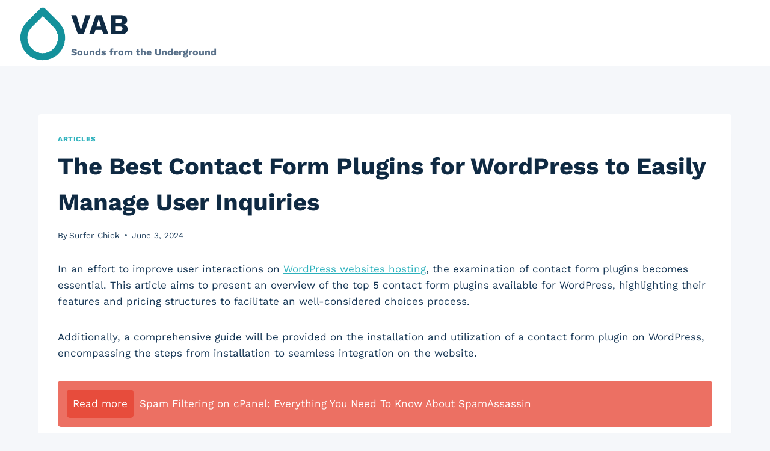

--- FILE ---
content_type: text/html; charset=UTF-8
request_url: https://vab.com.au/blog/the-best-contact-form-plugins-for-wordpress-to-easily-manage-user-inquiries/
body_size: 26948
content:
<!doctype html><html lang="en-US" class="no-js" itemtype="https://schema.org/Blog" itemscope><head><script data-no-optimize="1">var litespeed_docref=sessionStorage.getItem("litespeed_docref");litespeed_docref&&(Object.defineProperty(document,"referrer",{get:function(){return litespeed_docref}}),sessionStorage.removeItem("litespeed_docref"));</script> <meta charset="UTF-8"><meta name="viewport" content="width=device-width, initial-scale=1, minimum-scale=1"><title>The Best Contact Form Plugins for WordPress to Easily Manage User Inquiries &#8211; VAB</title><meta name='robots' content='max-image-preview:large' /><link rel='dns-prefetch' href='//www.googletagmanager.com' /><link rel="alternate" type="application/rss+xml" title="VAB &raquo; Feed" href="https://vab.com.au/feed/" /><link rel="alternate" type="application/rss+xml" title="VAB &raquo; Comments Feed" href="https://vab.com.au/comments/feed/" /> <script type="litespeed/javascript">document.documentElement.classList.remove('no-js')</script> <link rel="alternate" title="oEmbed (JSON)" type="application/json+oembed" href="https://vab.com.au/wp-json/oembed/1.0/embed?url=https%3A%2F%2Fvab.com.au%2Fblog%2Fthe-best-contact-form-plugins-for-wordpress-to-easily-manage-user-inquiries%2F" /><link rel="alternate" title="oEmbed (XML)" type="text/xml+oembed" href="https://vab.com.au/wp-json/oembed/1.0/embed?url=https%3A%2F%2Fvab.com.au%2Fblog%2Fthe-best-contact-form-plugins-for-wordpress-to-easily-manage-user-inquiries%2F&#038;format=xml" /><style id='wp-img-auto-sizes-contain-inline-css'>img:is([sizes=auto i],[sizes^="auto," i]){contain-intrinsic-size:3000px 1500px}
/*# sourceURL=wp-img-auto-sizes-contain-inline-css */</style><style id="litespeed-ccss">.internal-linking-related-contents{width:auto;text-align:center}.internal-linking-related-contents:before,.internal-linking-related-contents:after{margin:0;content:"";display:table;clear:both}.internal-linking-related-contents:before{margin-top:15px}.internal-linking-related-contents:after{margin-bottom:15px}.internal-linking-related-contents a{color:#333;text-decoration:none}.internal-linking-related-contents span{display:inline-block;margin-right:10px}.internal-linking-related-contents .template-2{background:#ec7063;width:100%;display:block;padding:15px;text-align:left;color:#fff;border-radius:5px}.internal-linking-related-contents .template-2 span.cta{display:inline-block;background:#e74c3c;padding:10px;border-radius:5px}.internal-linking-related-contents .template-2 span{color:#fff}html{line-height:1.15;-webkit-text-size-adjust:100%}body{margin:0}main{display:block;min-width:0}h1{font-size:2em;margin:.67em 0}a{background-color:#fff0}strong{font-weight:700}img{border-style:none}button{font-size:100%;margin:0}button{overflow:visible}button{text-transform:none}button{-webkit-appearance:button}button::-moz-focus-inner{border-style:none;padding:0}button:-moz-focusring{outline:1px dotted ButtonText}::-webkit-file-upload-button{-webkit-appearance:button;font:inherit}:root{--global-gray-400:#CBD5E0;--global-gray-500:#A0AEC0;--global-xs-spacing:1em;--global-sm-spacing:1.5rem;--global-md-spacing:2rem;--global-lg-spacing:2.5em;--global-xl-spacing:3.5em;--global-xxl-spacing:5rem;--global-edge-spacing:1.5rem;--global-boxed-spacing:2rem;--global-font-size-small:clamp(0.8rem, 0.73rem + 0.217vw, 0.9rem);--global-font-size-medium:clamp(1.1rem, 0.995rem + 0.326vw, 1.25rem);--global-font-size-large:clamp(1.75rem, 1.576rem + 0.543vw, 2rem);--global-font-size-larger:clamp(2rem, 1.6rem + 1vw, 2.5rem);--global-font-size-xxlarge:clamp(2.25rem, 1.728rem + 1.63vw, 3rem)}h1,h2{padding:0;margin:0}html{box-sizing:border-box}*,*::before,*::after{box-sizing:inherit}ul{margin:0 0 1.5em 1.5em;padding:0}ul{list-style:disc}img{display:block;height:auto;max-width:100%}a{color:var(--global-palette-highlight)}.screen-reader-text{clip:rect(1px,1px,1px,1px);position:absolute!important;height:1px;width:1px;overflow:hidden;word-wrap:normal!important}::-webkit-input-placeholder{color:var(--global-palette6)}::-moz-placeholder{color:var(--global-palette6);opacity:1}::placeholder{color:var(--global-palette6)}button,.button{border-radius:3px;background:var(--global-palette-btn-bg);color:var(--global-palette-btn);padding:.4em 1em;border:0;font-size:1.125rem;line-height:1.6;display:inline-block;font-family:inherit;text-decoration:none;box-shadow:0 0 0-7px #fff0}button:visited,.button:visited{background:var(--global-palette-btn-bg);color:var(--global-palette-btn)}.kadence-svg-iconset{display:inline-flex;align-self:center}.kadence-svg-iconset svg{height:1em;width:1em}.kt-clear{*zoom:1}.kt-clear::before,.kt-clear::after{content:" ";display:table}.kt-clear::after{clear:both}.content-area{margin:var(--global-xxl-spacing)0}.entry-content{word-break:break-word}.site-container{margin:0 auto;padding:0 var(--global-content-edge-padding)}.content-bg{background:#fff}#kt-scroll-up-reader,#kt-scroll-up{position:fixed;-webkit-transform:translateY(40px);transform:translateY(40px);opacity:0;z-index:1000;display:flex}#kt-scroll-up-reader.scroll-up-style-outline,#kt-scroll-up.scroll-up-style-outline{background:#fff0}.scroll-up-style-outline,.scroll-up-wrap.scroll-up-style-outline{border-width:2px;border-style:solid;border-color:currentColor;color:var(--global-palette4)}#kt-scroll-up-reader{-webkit-transform:translateY(0);transform:translateY(0)}#kt-scroll-up-reader:not(:focus){clip:rect(1px,1px,1px,1px);height:1px;width:1px;overflow:hidden;word-wrap:normal!important}@media screen and (max-width:719px){.vs-sm-false{display:none!important}}@media screen and (min-width:720px) and (max-width:1024px){.vs-md-false{display:none!important}}#wrapper{overflow:hidden;overflow:clip}body.footer-on-bottom #wrapper{min-height:100vh;display:flex;flex-direction:column}body.footer-on-bottom #inner-wrap{flex:1 0 auto}:root{--global-palette1:#2cb1bc;--global-palette2:#13919b;--global-palette3:#0f2a43;--global-palette4:#133453;--global-palette5:#587089;--global-palette6:#829ab1;--global-palette7:#e0fcff;--global-palette8:#f5f7fa;--global-palette9:#ffffff;--global-palette9rgb:255, 255, 255;--global-palette-highlight:var(--global-palette1);--global-palette-highlight-alt:var(--global-palette2);--global-palette-highlight-alt2:var(--global-palette9);--global-palette-btn-bg:var(--global-palette1);--global-palette-btn-bg-hover:var(--global-palette2);--global-palette-btn:#ffffff;--global-palette-btn-hover:#ffffff;--global-body-font-family:'Work Sans', var(--global-fallback-font);--global-heading-font-family:'Work Sans', var(--global-fallback-font);--global-primary-nav-font-family:inherit;--global-fallback-font:sans-serif;--global-display-fallback-font:sans-serif;--global-content-width:1600px;--global-content-narrow-width:1200px;--global-content-edge-padding:1.5rem;--global-content-boxed-padding:2rem;--global-calc-content-width:calc(1600px - var(--global-content-edge-padding) - var(--global-content-edge-padding) );--wp--style--global--content-size:var(--global-calc-content-width)}.wp-site-blocks{--global-vw:calc( 100vw - ( 0.5 * var(--scrollbar-offset)))}body{background:var(--global-palette8)}body{font-style:normal;font-weight:400;font-size:17px;line-height:1.6;font-family:var(--global-body-font-family);color:var(--global-palette4)}.content-bg{background:var(--global-palette9)}h1,h2{font-family:var(--global-heading-font-family)}h1{font-style:normal;font-weight:700;font-size:40px;line-height:1.5;color:var(--global-palette3)}h2{font-weight:700;font-size:28px;line-height:1.5;color:var(--global-palette3)}.site-container{max-width:var(--global-content-width)}.content-width-narrow .content-container.site-container{max-width:var(--global-content-narrow-width)}.content-area{margin-top:5rem;margin-bottom:5rem}@media all and (max-width:1024px){.content-area{margin-top:3rem;margin-bottom:3rem}}@media all and (max-width:767px){.content-area{margin-top:2rem;margin-bottom:2rem}}@media all and (max-width:1024px){:root{--global-content-boxed-padding:2rem}}@media all and (max-width:767px){:root{--global-content-boxed-padding:1.5rem}}.entry-content-wrap{padding:2rem}@media all and (max-width:1024px){.entry-content-wrap{padding:2rem}}@media all and (max-width:767px){.entry-content-wrap{padding:1.5rem}}.entry.single-entry{box-shadow:0 15px 15px -10px rgb(0 0 0/.05)}button,.button{box-shadow:0 0 0-7px #fff0}#kt-scroll-up-reader,#kt-scroll-up{border-radius:0 0 0 0;bottom:30px;font-size:1.2em;padding:.4em .4em .4em .4em}#kt-scroll-up-reader.scroll-up-side-right,#kt-scroll-up.scroll-up-side-right{right:30px}.site-branding a.brand img{max-width:94px}.site-branding{padding:0 0 0 0}.site-branding .site-title{font-style:normal;font-weight:700;font-size:48px;line-height:1.2;color:var(--global-palette3)}.site-branding .site-description{font-weight:700;font-size:16px;line-height:1.4;color:var(--global-palette5)}#masthead{background:var(--global-palette9)}.site-main-header-inner-wrap{min-height:110px}@media all and (max-width:767px){.site-main-header-inner-wrap{min-height:75px}}.mobile-toggle-open-container .menu-toggle-open{color:var(--global-palette5);padding:.4em .6em .4em .6em;font-size:14px}.mobile-toggle-open-container .menu-toggle-open .menu-toggle-icon{font-size:20px}.mobile-navigation ul li{font-style:normal;font-size:16px}.mobile-navigation ul li a{padding-top:1em;padding-bottom:1em}.mobile-navigation ul li>a{color:var(--global-palette8)}.mobile-navigation ul li:not(.menu-item-has-children) a{border-bottom:0 solid rgb(255 255 255/.1)}#mobile-drawer .drawer-inner{background:var(--global-palette4)}#mobile-drawer .drawer-header .drawer-toggle{padding:.6em .15em .6em .15em;font-size:24px}.mobile-header-button-wrap .mobile-header-button-inner-wrap .mobile-header-button{border:2px none #fff0;box-shadow:0 0 0-7px #fff0}:root{--global-kb-font-size-sm:clamp(0.8rem, 0.73rem + 0.217vw, 0.9rem);--global-kb-font-size-md:clamp(1.1rem, 0.995rem + 0.326vw, 1.25rem);--global-kb-font-size-lg:clamp(1.75rem, 1.576rem + 0.543vw, 2rem);--global-kb-font-size-xl:clamp(2.25rem, 1.728rem + 1.63vw, 3rem);--global-kb-font-size-xxl:clamp(2.5rem, 1.456rem + 3.26vw, 4rem);--global-kb-font-size-xxxl:clamp(2.75rem, 0.489rem + 7.065vw, 6rem)}.site-branding{max-height:inherit}.site-branding a.brand{display:flex;gap:1em;flex-direction:row;align-items:center;text-decoration:none;color:inherit;max-height:inherit}.site-branding a.brand img{display:block}.site-branding .site-title{margin:0}.site-branding .site-description{margin:.4375em 0 0;word-wrap:break-word}.menu-toggle-open{display:flex;background:#fff0;align-items:center;box-shadow:none}.menu-toggle-open .menu-toggle-icon{display:flex}.menu-toggle-open.menu-toggle-style-default{border:0}.wp-site-blocks .menu-toggle-open{box-shadow:none}.mobile-navigation{width:100%}.mobile-navigation a{display:block;width:100%;text-decoration:none;padding:.6em .5em}.mobile-navigation ul{display:block;list-style:none;margin:0;padding:0}.popup-drawer{position:fixed;display:none;top:0;bottom:0;left:-99999rem;right:99999rem;z-index:100000}.popup-drawer .drawer-overlay{background-color:rgb(0 0 0/.4);position:fixed;top:0;right:0;bottom:0;left:0;opacity:0}.popup-drawer .drawer-inner{width:100%;-webkit-transform:translateX(100%);transform:translateX(100%);max-width:90%;right:0;top:0;overflow:auto;background:#090c10;color:#fff;bottom:0;opacity:0;position:fixed;box-shadow:0 0 2rem 0 rgb(0 0 0/.1);display:flex;flex-direction:column}.popup-drawer .drawer-header{padding:0 1.5em;display:flex;justify-content:flex-end;min-height:calc(1.2em + 24px)}.popup-drawer .drawer-header .drawer-toggle{background:#fff0;border:0;font-size:24px;line-height:1;padding:.6em .15em;color:inherit;display:flex;box-shadow:none;border-radius:0}.popup-drawer .drawer-content{padding:0 1.5em 1.5em}.popup-drawer .drawer-header .drawer-toggle{width:1em;position:relative;height:1em;box-sizing:content-box;font-size:24px}.drawer-toggle .toggle-close-bar{width:.75em;height:.08em;background:currentColor;-webkit-transform-origin:center center;transform-origin:center center;position:absolute;margin-top:-.04em;opacity:0;border-radius:.08em;left:50%;margin-left:-.375em;top:50%;-webkit-transform:rotate(45deg) translateX(-50%);transform:rotate(45deg) translateX(-50%)}.drawer-toggle .toggle-close-bar:last-child{-webkit-transform:rotate(-45deg) translateX(50%);transform:rotate(-45deg) translateX(50%)}#main-header{display:none}#masthead{position:relative;z-index:11}@media screen and (min-width:1025px){#main-header{display:block}#mobile-header{display:none}}.site-header-row{display:grid;grid-template-columns:auto auto}.site-header-section{display:flex;max-height:inherit}.site-header-item{display:flex;align-items:center;margin-right:10px;max-height:inherit}.site-header-section>.site-header-item:last-child{margin-right:0}.drawer-content .site-header-item{margin-right:0;margin-bottom:10px}.drawer-content .site-header-item:last-child{margin-bottom:0}.site-header-section-right{justify-content:flex-end}#mobile-drawer{z-index:99999}.entry{box-shadow:0 15px 25px -10px rgb(0 0 0/.05);border-radius:.25rem}.content-wrap{position:relative}@media screen and (max-width:719px){.content-style-boxed .content-bg:not(.loop-entry){margin-left:-1rem;margin-right:-1rem;width:auto}}.single-content{margin:var(--global-md-spacing)0 0}.single-content p{margin-top:0;margin-bottom:var(--global-md-spacing)}.single-content h2{margin:1.5em 0 .5em}.entry-content:after{display:table;clear:both;content:""}.entry-meta{font-size:80%;margin:1em 0;display:flex;flex-wrap:wrap}.entry-meta>*{display:inline-flex;align-items:center;flex-wrap:wrap}.entry-meta>* time{white-space:nowrap}.entry-meta a{color:inherit;text-decoration:none}.entry-meta .meta-label{margin-right:.2rem}.entry-meta>*:after{margin-left:.5rem;margin-right:.5rem;content:"";display:inline-block;background-color:currentColor;height:.25rem;width:.25rem;opacity:.8;border-radius:9999px;vertical-align:.1875em}.entry-meta>*:last-child:after{display:none}.loop-entry .entry-summary p{margin:1em 0}.entry-summary{margin:var(--global-xs-spacing)0 0}.entry-taxonomies{margin-bottom:.5em;letter-spacing:.05em;font-size:70%;text-transform:uppercase}.entry-taxonomies a{text-decoration:none;font-weight:700}@media screen and (max-width:719px){.loop-entry .entry-taxonomies{margin-bottom:1em}}.entry-header{margin-bottom:1em}.entry-footer{clear:both}.entry-title{word-wrap:break-word}.entry-related-carousel .entry-summary,.entry-related-carousel .entry-footer,.entry-related-carousel .entry-taxonomies{display:none}.site-branding{max-height:inherit}.site-branding a.brand{display:flex;gap:1em;flex-direction:row;align-items:center;text-decoration:none;color:inherit;max-height:inherit}.site-branding a.brand img{display:block}.site-branding .site-title{margin:0}.site-branding .site-description{margin:.4375em 0 0;word-wrap:break-word}.menu-toggle-open{display:flex;background:#fff0;align-items:center;box-shadow:none}.menu-toggle-open .menu-toggle-icon{display:flex}.menu-toggle-open.menu-toggle-style-default{border:0}.wp-site-blocks .menu-toggle-open{box-shadow:none}.mobile-navigation{width:100%}.mobile-navigation a{display:block;width:100%;text-decoration:none;padding:.6em .5em}.mobile-navigation ul{display:block;list-style:none;margin:0;padding:0}.popup-drawer{position:fixed;display:none;top:0;bottom:0;left:-99999rem;right:99999rem;z-index:100000}.popup-drawer .drawer-overlay{background-color:rgb(0 0 0/.4);position:fixed;top:0;right:0;bottom:0;left:0;opacity:0}.popup-drawer .drawer-inner{width:100%;-webkit-transform:translateX(100%);transform:translateX(100%);max-width:90%;right:0;top:0;overflow:auto;background:#090c10;color:#fff;bottom:0;opacity:0;position:fixed;box-shadow:0 0 2rem 0 rgb(0 0 0/.1);display:flex;flex-direction:column}.popup-drawer .drawer-header{padding:0 1.5em;display:flex;justify-content:flex-end;min-height:calc(1.2em + 24px)}.popup-drawer .drawer-header .drawer-toggle{background:#fff0;border:0;font-size:24px;line-height:1;padding:.6em .15em;color:inherit;display:flex;box-shadow:none;border-radius:0}.popup-drawer .drawer-content{padding:0 1.5em 1.5em}.popup-drawer .drawer-header .drawer-toggle{width:1em;position:relative;height:1em;box-sizing:content-box;font-size:24px}.drawer-toggle .toggle-close-bar{width:.75em;height:.08em;background:currentColor;-webkit-transform-origin:center center;transform-origin:center center;position:absolute;margin-top:-.04em;opacity:0;border-radius:.08em;left:50%;margin-left:-.375em;top:50%;-webkit-transform:rotate(45deg) translateX(-50%);transform:rotate(45deg) translateX(-50%)}.drawer-toggle .toggle-close-bar:last-child{-webkit-transform:rotate(-45deg) translateX(50%);transform:rotate(-45deg) translateX(50%)}#main-header{display:none}#masthead{position:relative;z-index:11}@media screen and (min-width:1025px){#main-header{display:block}#mobile-header{display:none}}.site-header-row{display:grid;grid-template-columns:auto auto}.site-header-section{display:flex;max-height:inherit}.site-header-item{display:flex;align-items:center;margin-right:10px;max-height:inherit}.site-header-section>.site-header-item:last-child{margin-right:0}.drawer-content .site-header-item{margin-right:0;margin-bottom:10px}.drawer-content .site-header-item:last-child{margin-bottom:0}.site-header-section-right{justify-content:flex-end}#mobile-drawer{z-index:99999}.entry{box-shadow:0 15px 25px -10px rgb(0 0 0/.05);border-radius:.25rem}.content-wrap{position:relative}@media screen and (max-width:719px){.content-style-boxed .content-bg:not(.loop-entry){margin-left:-1rem;margin-right:-1rem;width:auto}}.single-content{margin:var(--global-md-spacing)0 0}.single-content p{margin-top:0;margin-bottom:var(--global-md-spacing)}.single-content h2{margin:1.5em 0 .5em}.entry-content:after{display:table;clear:both;content:""}.entry-meta{font-size:80%;margin:1em 0;display:flex;flex-wrap:wrap}.entry-meta>*{display:inline-flex;align-items:center;flex-wrap:wrap}.entry-meta>* time{white-space:nowrap}.entry-meta a{color:inherit;text-decoration:none}.entry-meta .meta-label{margin-right:.2rem}.entry-meta>*:after{margin-left:.5rem;margin-right:.5rem;content:"";display:inline-block;background-color:currentColor;height:.25rem;width:.25rem;opacity:.8;border-radius:9999px;vertical-align:.1875em}.entry-meta>*:last-child:after{display:none}.loop-entry .entry-summary p{margin:1em 0}.entry-summary{margin:var(--global-xs-spacing)0 0}.entry-taxonomies{margin-bottom:.5em;letter-spacing:.05em;font-size:70%;text-transform:uppercase}.entry-taxonomies a{text-decoration:none;font-weight:700}@media screen and (max-width:719px){.loop-entry .entry-taxonomies{margin-bottom:1em}}.entry-header{margin-bottom:1em}.entry-footer{clear:both}.entry-title{word-wrap:break-word}.entry-related-carousel .entry-summary,.entry-related-carousel .entry-footer,.entry-related-carousel .entry-taxonomies{display:none}</style><link rel="preload" data-asynced="1" data-optimized="2" as="style" onload="this.onload=null;this.rel='stylesheet'" href="https://vab.com.au/wp-content/litespeed/css/fa24b4eaf2b96c433c38c03f7757fa6d.css?ver=471fc" /><script data-optimized="1" type="litespeed/javascript" data-src="https://vab.com.au/wp-content/plugins/litespeed-cache/assets/js/css_async.min.js"></script> <style id='kadence-global-inline-css'>/* Kadence Base CSS */
:root{--global-palette1:#2cb1bc;--global-palette2:#13919b;--global-palette3:#0f2a43;--global-palette4:#133453;--global-palette5:#587089;--global-palette6:#829ab1;--global-palette7:#e0fcff;--global-palette8:#f5f7fa;--global-palette9:#ffffff;--global-palette10:oklch(from var(--global-palette1) calc(l + 0.10 * (1 - l)) calc(c * 1.00) calc(h + 180) / 100%);--global-palette11:#13612e;--global-palette12:#1159af;--global-palette13:#b82105;--global-palette14:#f7630c;--global-palette15:#f5a524;--global-palette9rgb:255, 255, 255;--global-palette-highlight:var(--global-palette1);--global-palette-highlight-alt:var(--global-palette2);--global-palette-highlight-alt2:var(--global-palette9);--global-palette-btn-bg:var(--global-palette1);--global-palette-btn-bg-hover:var(--global-palette2);--global-palette-btn:#ffffff;--global-palette-btn-hover:#ffffff;--global-palette-btn-sec-bg:var(--global-palette7);--global-palette-btn-sec-bg-hover:var(--global-palette2);--global-palette-btn-sec:var(--global-palette3);--global-palette-btn-sec-hover:var(--global-palette9);--global-body-font-family:'Work Sans', var(--global-fallback-font);--global-heading-font-family:'Work Sans', var(--global-fallback-font);--global-primary-nav-font-family:inherit;--global-fallback-font:sans-serif;--global-display-fallback-font:sans-serif;--global-content-width:1600px;--global-content-wide-width:calc(1600px + 230px);--global-content-narrow-width:1200px;--global-content-edge-padding:1.5rem;--global-content-boxed-padding:2rem;--global-calc-content-width:calc(1600px - var(--global-content-edge-padding) - var(--global-content-edge-padding) );--wp--style--global--content-size:var(--global-calc-content-width);}.wp-site-blocks{--global-vw:calc( 100vw - ( 0.5 * var(--scrollbar-offset)));}body{background:var(--global-palette8);}body, input, select, optgroup, textarea{font-style:normal;font-weight:normal;font-size:17px;line-height:1.6;font-family:var(--global-body-font-family);color:var(--global-palette4);}.content-bg, body.content-style-unboxed .site{background:var(--global-palette9);}h1,h2,h3,h4,h5,h6{font-family:var(--global-heading-font-family);}h1{font-style:normal;font-weight:700;font-size:40px;line-height:1.5;color:var(--global-palette3);}h2{font-weight:700;font-size:28px;line-height:1.5;color:var(--global-palette3);}h3{font-weight:700;font-size:24px;line-height:1.5;color:var(--global-palette3);}h4{font-style:normal;font-weight:normal;font-size:22px;line-height:1.5;color:var(--global-palette4);}h5{font-style:normal;font-weight:normal;font-size:20px;line-height:1.5;color:var(--global-palette4);}h6{font-style:normal;font-weight:normal;font-size:18px;line-height:1.5;color:var(--global-palette5);}.entry-hero .kadence-breadcrumbs{max-width:1600px;}.site-container, .site-header-row-layout-contained, .site-footer-row-layout-contained, .entry-hero-layout-contained, .comments-area, .alignfull > .wp-block-cover__inner-container, .alignwide > .wp-block-cover__inner-container{max-width:var(--global-content-width);}.content-width-narrow .content-container.site-container, .content-width-narrow .hero-container.site-container{max-width:var(--global-content-narrow-width);}@media all and (min-width: 1830px){.wp-site-blocks .content-container  .alignwide{margin-left:-115px;margin-right:-115px;width:unset;max-width:unset;}}@media all and (min-width: 1460px){.content-width-narrow .wp-site-blocks .content-container .alignwide{margin-left:-130px;margin-right:-130px;width:unset;max-width:unset;}}.content-style-boxed .wp-site-blocks .entry-content .alignwide{margin-left:calc( -1 * var( --global-content-boxed-padding ) );margin-right:calc( -1 * var( --global-content-boxed-padding ) );}.content-area{margin-top:5rem;margin-bottom:5rem;}@media all and (max-width: 1024px){.content-area{margin-top:3rem;margin-bottom:3rem;}}@media all and (max-width: 767px){.content-area{margin-top:2rem;margin-bottom:2rem;}}@media all and (max-width: 1024px){:root{--global-content-boxed-padding:2rem;}}@media all and (max-width: 767px){:root{--global-content-boxed-padding:1.5rem;}}.entry-content-wrap{padding:2rem;}@media all and (max-width: 1024px){.entry-content-wrap{padding:2rem;}}@media all and (max-width: 767px){.entry-content-wrap{padding:1.5rem;}}.entry.single-entry{box-shadow:0px 15px 15px -10px rgba(0,0,0,0.05);}.entry.loop-entry{box-shadow:0px 15px 15px -10px rgba(0,0,0,0.05);}.loop-entry .entry-content-wrap{padding:2rem;}@media all and (max-width: 1024px){.loop-entry .entry-content-wrap{padding:2rem;}}@media all and (max-width: 767px){.loop-entry .entry-content-wrap{padding:1.5rem;}}.has-sidebar:not(.has-left-sidebar) .content-container{grid-template-columns:1fr 20%;}.has-sidebar.has-left-sidebar .content-container{grid-template-columns:20% 1fr;}button, .button, .wp-block-button__link, input[type="button"], input[type="reset"], input[type="submit"], .fl-button, .elementor-button-wrapper .elementor-button, .wc-block-components-checkout-place-order-button, .wc-block-cart__submit{box-shadow:0px 0px 0px -7px rgba(0,0,0,0);}button:hover, button:focus, button:active, .button:hover, .button:focus, .button:active, .wp-block-button__link:hover, .wp-block-button__link:focus, .wp-block-button__link:active, input[type="button"]:hover, input[type="button"]:focus, input[type="button"]:active, input[type="reset"]:hover, input[type="reset"]:focus, input[type="reset"]:active, input[type="submit"]:hover, input[type="submit"]:focus, input[type="submit"]:active, .elementor-button-wrapper .elementor-button:hover, .elementor-button-wrapper .elementor-button:focus, .elementor-button-wrapper .elementor-button:active, .wc-block-cart__submit:hover{box-shadow:0px 15px 25px -7px rgba(0,0,0,0.1);}.kb-button.kb-btn-global-outline.kb-btn-global-inherit{padding-top:calc(px - 2px);padding-right:calc(px - 2px);padding-bottom:calc(px - 2px);padding-left:calc(px - 2px);}@media all and (min-width: 1025px){.transparent-header .entry-hero .entry-hero-container-inner{padding-top:110px;}}@media all and (max-width: 1024px){.mobile-transparent-header .entry-hero .entry-hero-container-inner{padding-top:110px;}}@media all and (max-width: 767px){.mobile-transparent-header .entry-hero .entry-hero-container-inner{padding-top:75px;}}#kt-scroll-up-reader, #kt-scroll-up{border-radius:0px 0px 0px 0px;bottom:30px;font-size:1.2em;padding:0.4em 0.4em 0.4em 0.4em;}#kt-scroll-up-reader.scroll-up-side-right, #kt-scroll-up.scroll-up-side-right{right:30px;}#kt-scroll-up-reader.scroll-up-side-left, #kt-scroll-up.scroll-up-side-left{left:30px;}.entry-author-style-center{padding-top:var(--global-md-spacing);border-top:1px solid var(--global-gray-500);}.entry-author-style-center .entry-author-avatar, .entry-meta .author-avatar{display:none;}.entry-author-style-normal .entry-author-profile{padding-left:0px;}#comments .comment-meta{margin-left:0px;}.entry-hero.post-hero-section .entry-header{min-height:200px;}.loop-entry.type-post h2.entry-title{font-style:normal;font-weight:500;font-size:26px;text-transform:uppercase;color:var(--global-palette4);}
/* Kadence Header CSS */
@media all and (max-width: 1024px){.mobile-transparent-header #masthead{position:absolute;left:0px;right:0px;z-index:100;}.kadence-scrollbar-fixer.mobile-transparent-header #masthead{right:var(--scrollbar-offset,0);}.mobile-transparent-header #masthead, .mobile-transparent-header .site-top-header-wrap .site-header-row-container-inner, .mobile-transparent-header .site-main-header-wrap .site-header-row-container-inner, .mobile-transparent-header .site-bottom-header-wrap .site-header-row-container-inner{background:transparent;}.site-header-row-tablet-layout-fullwidth, .site-header-row-tablet-layout-standard{padding:0px;}}@media all and (min-width: 1025px){.transparent-header #masthead{position:absolute;left:0px;right:0px;z-index:100;}.transparent-header.kadence-scrollbar-fixer #masthead{right:var(--scrollbar-offset,0);}.transparent-header #masthead, .transparent-header .site-top-header-wrap .site-header-row-container-inner, .transparent-header .site-main-header-wrap .site-header-row-container-inner, .transparent-header .site-bottom-header-wrap .site-header-row-container-inner{background:transparent;}}.site-branding a.brand img{max-width:94px;}.site-branding a.brand img.svg-logo-image{width:94px;}.site-branding{padding:0px 0px 0px 0px;}.site-branding .site-title{font-style:normal;font-weight:700;font-size:48px;line-height:1.2;color:var(--global-palette3);}.site-branding .site-description{font-weight:700;font-size:16px;line-height:1.4;color:var(--global-palette5);}#masthead, #masthead .kadence-sticky-header.item-is-fixed:not(.item-at-start):not(.site-header-row-container):not(.site-main-header-wrap), #masthead .kadence-sticky-header.item-is-fixed:not(.item-at-start) > .site-header-row-container-inner{background:var(--global-palette9);}.site-main-header-inner-wrap{min-height:110px;}@media all and (max-width: 767px){.site-main-header-inner-wrap{min-height:75px;}}.header-navigation .header-menu-container ul ul.sub-menu, .header-navigation .header-menu-container ul ul.submenu{background:var(--global-palette3);box-shadow:0px 2px 13px 0px rgba(0,0,0,0.1);}.header-navigation .header-menu-container ul ul li.menu-item, .header-menu-container ul.menu > li.kadence-menu-mega-enabled > ul > li.menu-item > a{border-bottom:1px solid rgba(255,255,255,0.1);border-radius:0px 0px 0px 0px;}.header-navigation .header-menu-container ul ul li.menu-item > a{width:200px;padding-top:1em;padding-bottom:1em;color:var(--global-palette8);font-size:12px;}.header-navigation .header-menu-container ul ul li.menu-item > a:hover{color:var(--global-palette9);background:var(--global-palette4);border-radius:0px 0px 0px 0px;}.header-navigation .header-menu-container ul ul li.menu-item.current-menu-item > a{color:var(--global-palette9);background:var(--global-palette4);border-radius:0px 0px 0px 0px;}.mobile-toggle-open-container .menu-toggle-open, .mobile-toggle-open-container .menu-toggle-open:focus{color:var(--global-palette5);padding:0.4em 0.6em 0.4em 0.6em;font-size:14px;}.mobile-toggle-open-container .menu-toggle-open.menu-toggle-style-bordered{border:1px solid currentColor;}.mobile-toggle-open-container .menu-toggle-open .menu-toggle-icon{font-size:20px;}.mobile-toggle-open-container .menu-toggle-open:hover, .mobile-toggle-open-container .menu-toggle-open:focus-visible{color:var(--global-palette-highlight);}.mobile-navigation ul li{font-style:normal;font-size:16px;}.mobile-navigation ul li a{padding-top:1em;padding-bottom:1em;}.mobile-navigation ul li > a, .mobile-navigation ul li.menu-item-has-children > .drawer-nav-drop-wrap{color:var(--global-palette8);}.mobile-navigation ul li.current-menu-item > a, .mobile-navigation ul li.current-menu-item.menu-item-has-children > .drawer-nav-drop-wrap{color:var(--global-palette-highlight);}.mobile-navigation ul li.menu-item-has-children .drawer-nav-drop-wrap, .mobile-navigation ul li:not(.menu-item-has-children) a{border-bottom:0px solid rgba(255,255,255,0.1);}.mobile-navigation:not(.drawer-navigation-parent-toggle-true) ul li.menu-item-has-children .drawer-nav-drop-wrap button{border-left:0px solid rgba(255,255,255,0.1);}#mobile-drawer .drawer-inner, #mobile-drawer.popup-drawer-layout-fullwidth.popup-drawer-animation-slice .pop-portion-bg, #mobile-drawer.popup-drawer-layout-fullwidth.popup-drawer-animation-slice.pop-animated.show-drawer .drawer-inner{background:var(--global-palette4);}#mobile-drawer .drawer-header .drawer-toggle{padding:0.6em 0.15em 0.6em 0.15em;font-size:24px;}.mobile-header-button-wrap .mobile-header-button-inner-wrap .mobile-header-button{border:2px none transparent;box-shadow:0px 0px 0px -7px rgba(0,0,0,0);}.mobile-header-button-wrap .mobile-header-button-inner-wrap .mobile-header-button:hover{box-shadow:0px 15px 25px -7px rgba(0,0,0,0.1);}
/* Kadence Footer CSS */
#colophon{background:var(--global-palette4);}.site-top-footer-wrap .site-footer-row-container-inner{font-style:normal;color:var(--global-palette8);}.site-footer .site-top-footer-wrap a:not(.button):not(.wp-block-button__link):not(.wp-element-button){color:var(--global-palette8);}.site-top-footer-inner-wrap{padding-top:30px;padding-bottom:30px;grid-column-gap:60px;grid-row-gap:60px;}.site-top-footer-inner-wrap .widget{margin-bottom:30px;}.site-top-footer-inner-wrap .widget-area .widget-title{font-style:normal;text-transform:capitalize;color:var(--global-palette8);}.site-top-footer-inner-wrap .site-footer-section:not(:last-child):after{border-right:0px none transparent;right:calc(-60px / 2);}.site-bottom-footer-wrap .site-footer-row-container-inner{background:var(--global-palette3);font-style:normal;color:var(--global-palette9);}.site-bottom-footer-inner-wrap{padding-top:20px;padding-bottom:20px;grid-column-gap:30px;}.site-bottom-footer-inner-wrap .widget{margin-bottom:30px;}.site-bottom-footer-inner-wrap .widget-area .widget-title{font-style:normal;font-weight:normal;font-family:'Work Sans', var(--global-fallback-font);text-transform:none;}.site-bottom-footer-inner-wrap .site-footer-section:not(:last-child):after{right:calc(-30px / 2);}
/*# sourceURL=kadence-global-inline-css */</style><style id='kadence-blocks-global-variables-inline-css'>:root {--global-kb-font-size-sm:clamp(0.8rem, 0.73rem + 0.217vw, 0.9rem);--global-kb-font-size-md:clamp(1.1rem, 0.995rem + 0.326vw, 1.25rem);--global-kb-font-size-lg:clamp(1.75rem, 1.576rem + 0.543vw, 2rem);--global-kb-font-size-xl:clamp(2.25rem, 1.728rem + 1.63vw, 3rem);--global-kb-font-size-xxl:clamp(2.5rem, 1.456rem + 3.26vw, 4rem);--global-kb-font-size-xxxl:clamp(2.75rem, 0.489rem + 7.065vw, 6rem);}
/*# sourceURL=kadence-blocks-global-variables-inline-css */</style>
 <script type="litespeed/javascript" data-src="https://www.googletagmanager.com/gtag/js?id=GT-TX9CBF2X" id="google_gtagjs-js"></script> <script id="google_gtagjs-js-after" type="litespeed/javascript">window.dataLayer=window.dataLayer||[];function gtag(){dataLayer.push(arguments)}
gtag("set","linker",{"domains":["vab.com.au"]});gtag("js",new Date());gtag("set","developer_id.dZTNiMT",!0);gtag("config","GT-TX9CBF2X")</script> <link rel="https://api.w.org/" href="https://vab.com.au/wp-json/" /><link rel="alternate" title="JSON" type="application/json" href="https://vab.com.au/wp-json/wp/v2/posts/2709" /><link rel="EditURI" type="application/rsd+xml" title="RSD" href="https://vab.com.au/xmlrpc.php?rsd" /><meta name="generator" content="WordPress 6.9" /><link rel="canonical" href="https://vab.com.au/blog/the-best-contact-form-plugins-for-wordpress-to-easily-manage-user-inquiries/" /><link rel='shortlink' href='https://vab.com.au/?p=2709' /><meta name="generator" content="Site Kit by Google 1.168.0" /><script type="litespeed/javascript">(function(url){if(/(?:Chrome\/26\.0\.1410\.63 Safari\/537\.31|WordfenceTestMonBot)/.test(navigator.userAgent)){return}
var addEvent=function(evt,handler){if(window.addEventListener){document.addEventListener(evt,handler,!1)}else if(window.attachEvent){document.attachEvent('on'+evt,handler)}};var removeEvent=function(evt,handler){if(window.removeEventListener){document.removeEventListener(evt,handler,!1)}else if(window.detachEvent){document.detachEvent('on'+evt,handler)}};var evts='contextmenu dblclick drag dragend dragenter dragleave dragover dragstart drop keydown keypress keyup mousedown mousemove mouseout mouseover mouseup mousewheel scroll'.split(' ');var logHuman=function(){if(window.wfLogHumanRan){return}
window.wfLogHumanRan=!0;var wfscr=document.createElement('script');wfscr.type='text/javascript';wfscr.async=!0;wfscr.src=url+'&r='+Math.random();(document.getElementsByTagName('head')[0]||document.getElementsByTagName('body')[0]).appendChild(wfscr);for(var i=0;i<evts.length;i++){removeEvent(evts[i],logHuman)}};for(var i=0;i<evts.length;i++){addEvent(evts[i],logHuman)}})('//vab.com.au/?wordfence_lh=1&hid=1CCD7EDC3A59C307621D40C05BF9DDB3')</script><link rel="preload" id="kadence-header-preload" href="https://vab.com.au/wp-content/themes/kadence/assets/css/header.min.css?ver=1.4.2" as="style"><link rel="preload" id="kadence-content-preload" href="https://vab.com.au/wp-content/themes/kadence/assets/css/content.min.css?ver=1.4.2" as="style"><link rel="preload" id="kadence-related-posts-preload" href="https://vab.com.au/wp-content/themes/kadence/assets/css/related-posts.min.css?ver=1.4.2" as="style"><link rel="preload" id="kad-splide-preload" href="https://vab.com.au/wp-content/themes/kadence/assets/css/kadence-splide.min.css?ver=1.4.2" as="style"><link rel="preload" id="kadence-footer-preload" href="https://vab.com.au/wp-content/themes/kadence/assets/css/footer.min.css?ver=1.4.2" as="style"><link rel="preload" href="https://vab.com.au/wp-content/fonts/work-sans/QGYsz_wNahGAdqQ43Rh_fKDp.woff2" as="font" type="font/woff2" crossorigin></head><body data-ocssl='1' class="wp-singular post-template-default single single-post postid-2709 single-format-standard wp-custom-logo wp-embed-responsive wp-theme-kadence footer-on-bottom hide-focus-outline link-style-standard content-title-style-normal content-width-narrow content-style-boxed content-vertical-padding-show non-transparent-header mobile-non-transparent-header"><div id="wrapper" class="site wp-site-blocks">
<a class="skip-link screen-reader-text scroll-ignore" href="#main">Skip to content</a><header id="masthead" class="site-header" role="banner" itemtype="https://schema.org/WPHeader" itemscope><div id="main-header" class="site-header-wrap"><div class="site-header-inner-wrap"><div class="site-header-upper-wrap"><div class="site-header-upper-inner-wrap"><div class="site-main-header-wrap site-header-row-container site-header-focus-item site-header-row-layout-standard" data-section="kadence_customizer_header_main"><div class="site-header-row-container-inner"><div class="site-container"><div class="site-main-header-inner-wrap site-header-row site-header-row-has-sides site-header-row-no-center"><div class="site-header-main-section-left site-header-section site-header-section-left"><div class="site-header-item site-header-focus-item" data-section="title_tagline"><div class="site-branding branding-layout-standard"><a class="brand has-logo-image" href="https://vab.com.au/" rel="home"><img data-lazyloaded="1" src="[data-uri]" width="140" height="140" data-src="https://vab.com.au/wp-content/uploads/2020/08/courses-icon.png" class="custom-logo" alt="VAB" decoding="async" /><div class="site-title-wrap"><p class="site-title">VAB</p><p class="site-description">Sounds from the Underground</p></div></a></div></div></div><div class="site-header-main-section-right site-header-section site-header-section-right"></div></div></div></div></div></div></div></div></div><div id="mobile-header" class="site-mobile-header-wrap"><div class="site-header-inner-wrap"><div class="site-header-upper-wrap"><div class="site-header-upper-inner-wrap"><div class="site-main-header-wrap site-header-focus-item site-header-row-layout-standard site-header-row-tablet-layout-default site-header-row-mobile-layout-default "><div class="site-header-row-container-inner"><div class="site-container"><div class="site-main-header-inner-wrap site-header-row site-header-row-has-sides site-header-row-no-center"><div class="site-header-main-section-left site-header-section site-header-section-left"><div class="site-header-item site-header-focus-item" data-section="title_tagline"><div class="site-branding mobile-site-branding branding-layout-standard branding-tablet-layout-inherit branding-mobile-layout-inherit"><a class="brand has-logo-image" href="https://vab.com.au/" rel="home"><img data-lazyloaded="1" src="[data-uri]" width="140" height="140" data-src="https://vab.com.au/wp-content/uploads/2020/08/courses-icon.png" class="custom-logo" alt="VAB" decoding="async" /><div class="site-title-wrap"><div class="site-title vs-md-false">VAB</div><div class="site-description vs-sm-false vs-md-false">Sounds from the Underground</div></div></a></div></div></div><div class="site-header-main-section-right site-header-section site-header-section-right"><div class="site-header-item site-header-focus-item site-header-item-navgation-popup-toggle" data-section="kadence_customizer_mobile_trigger"><div class="mobile-toggle-open-container">
<button id="mobile-toggle" class="menu-toggle-open drawer-toggle menu-toggle-style-default" aria-label="Open menu" data-toggle-target="#mobile-drawer" data-toggle-body-class="showing-popup-drawer-from-right" aria-expanded="false" data-set-focus=".menu-toggle-close"
>
<span class="menu-toggle-icon"><span class="kadence-svg-iconset"><svg aria-hidden="true" class="kadence-svg-icon kadence-menu-svg" fill="currentColor" version="1.1" xmlns="https://www.w3.org/2000/svg" width="24" height="24" viewBox="0 0 24 24"><title>Toggle Menu</title><path d="M3 13h18c0.552 0 1-0.448 1-1s-0.448-1-1-1h-18c-0.552 0-1 0.448-1 1s0.448 1 1 1zM3 7h18c0.552 0 1-0.448 1-1s-0.448-1-1-1h-18c-0.552 0-1 0.448-1 1s0.448 1 1 1zM3 19h18c0.552 0 1-0.448 1-1s-0.448-1-1-1h-18c-0.552 0-1 0.448-1 1s0.448 1 1 1z"></path>
</svg></span></span>
</button></div></div></div></div></div></div></div></div></div></div></div></header><main id="inner-wrap" class="wrap kt-clear" role="main"><div id="primary" class="content-area"><div class="content-container site-container"><div id="main" class="site-main"><div class="content-wrap"><article id="post-2709" class="entry content-bg single-entry post-2709 post type-post status-publish format-standard has-post-thumbnail hentry category-articles"><div class="entry-content-wrap"><header class="entry-header post-title title-align-inherit title-tablet-align-inherit title-mobile-align-inherit"><div class="entry-taxonomies">
<span class="category-links term-links category-style-normal">
<a href="https://vab.com.au/blog/category/articles/" rel="tag">Articles</a>			</span></div><h1 class="entry-title">The Best Contact Form Plugins for WordPress to Easily Manage User Inquiries</h1><div class="entry-meta entry-meta-divider-dot">
<span class="posted-by"><span class="meta-label">By</span><span class="author vcard"><a class="url fn n" href="https://vab.com.au/blog/author/surfer-chick/">Surfer Chick</a></span></span>					<span class="posted-on">
<time class="entry-date published" datetime="2024-06-03T17:59:19+10:00" itemprop="datePublished">June 3, 2024</time><time class="updated" datetime="2024-06-03T22:34:12+10:00" itemprop="dateModified">June 3, 2024</time>					</span></div></header><div class="entry-content single-content"><p>In an effort to improve user interactions on <a href="https://fastdot.com/wordpress-hosting/">WordPress websites hosting</a>, the examination of contact form plugins becomes essential. This article aims to present an overview of the top 5 contact form plugins available for WordPress, highlighting their features and pricing structures to facilitate an well-considered choices process.</p><p>Additionally, a comprehensive guide will be provided on the installation and utilization of a contact form plugin on WordPress, encompassing the steps from installation to seamless integration on the website.</p><div class="internal-linking-related-contents"><a href="https://vab.com.au/blog/spam-filtering-on-cpanel-everything-you-need-to-know-about-spamassassin/" class="template-2"><span class="cta">Read more</span><span class="postTitle">Spam Filtering on cPanel: Everything You Need To Know About SpamAssassin</span></a></div><p>The subsequent sections will delve into a comparative analysis of <a href="https://fastdot.com/wordpress/wpforms-simplified-wordpress-form-creation/">WPForms</a>, <a href="https://fastdot.com.au/tutorials/wordpress-tutorials/making-connections-top-wordpress-contact-form-plugins/">Contact Form 7</a>, <a href="https://fastdot.com/wordpress/ninja-forms-responsive-wp/">Ninja Forms</a>, Gravity Forms, and Formidable Forms, thus equipping users with the necessary insights to optimize their WordPress platforms.</p><h2>Top 5 Contact Form Plugins for WordPress</h2><p><img data-lazyloaded="1" src="[data-uri]" fetchpriority="high" decoding="async" class="alignnone wp-image-2712 size-full" data-src="https://vab.com.au/wp-content/uploads/2024/06/the-best-contact-form-plugins-for-wordpress-to-easily-manage-user-inquiriesepgr.jpg_00.jpeg" alt="the-best-contact-form-plugins-for-wordpress-to-easily-manage-user-inquiries(epgr).jpg_00" width="1232" height="928" data-srcset="https://vab.com.au/wp-content/uploads/2024/06/the-best-contact-form-plugins-for-wordpress-to-easily-manage-user-inquiriesepgr.jpg_00.jpeg 1232w, https://vab.com.au/wp-content/uploads/2024/06/the-best-contact-form-plugins-for-wordpress-to-easily-manage-user-inquiriesepgr.jpg_00-300x226.jpeg 300w, https://vab.com.au/wp-content/uploads/2024/06/the-best-contact-form-plugins-for-wordpress-to-easily-manage-user-inquiriesepgr.jpg_00-1024x771.jpeg 1024w, https://vab.com.au/wp-content/uploads/2024/06/the-best-contact-form-plugins-for-wordpress-to-easily-manage-user-inquiriesepgr.jpg_00-768x578.jpeg 768w" data-sizes="(max-width: 1232px) 100vw, 1232px"></p><div class="internal-linking-related-contents"><a href="https://vab.com.au/blog/how-to-configure-dns-nameservers-with-cpanel/" class="template-2"><span class="cta">Read more</span><span class="postTitle">How to Configure DNS Nameservers with cPanel</span></a></div><p>In the realm of managing user inquiries on a WordPress website, the selection of optimal <b>contact form plugins</b> holds significant importance. These plugins are meticulously crafted to deliver a seamless and user-friendly experience for both website administrators and visitors.</p><p>The incorporation of contact form plugins within a WordPress site serves to streamline the process of capturing user feedback, inquiries, and messages. The straightforward integration of these plugins facilitates rapid setup and customization, thereby conserving valuable time and exertion. Equipped with customizable form fields, CAPTCHA integration, and spam prevention functionalities, these plugins ensure the maintenance of secure and efficient user communication channels.</p><div class="internal-linking-related-contents"><a href="https://vab.com.au/blog/mysql-5-6-and-mariadb-10-1-end-of-life/" class="template-2"><span class="cta">Read more</span><span class="postTitle">MySQL 5.6 and MariaDB 10.1 End of Life</span></a></div><p>Numerous contact form plugins boast analytics tools designed to monitor submissions and user engagement, enableing website owners to refine their communication strategies with precision and efficacy.</p><h3>1. WPForms</h3><p>WPForms is distinguished as a versatile contact form <a href="https://webhaus-webdesign.com/">plugin specifically designed for WordPress</a>, offering an extensive array of features and customization options. Its seamless integration with various platforms guarantees a responsive design aimed at optimizing user experience.</p><div class="internal-linking-related-contents"><a href="https://vab.com.au/blog/collaboration-during-coronavirus/" class="template-2"><span class="cta">Read more</span><span class="postTitle">Collaboration During Coronavirus</span></a></div><p>The user-friendly interface of WPForms facilitates the effortless creation of customized forms that align with the branding aesthetics of both individuals and businesses. Leveraging a drag-and-drop builder, users can efficiently craft visually appealing and functional forms. Furthermore, WPForms boasts advanced customization capabilities through pre-built templates and the option to incorporate custom CSS. By enabling integration with popular email marketing services like MailChimp and leading payment gateways such as PayPal, WPForms significantly enhances its practicality. The real-time form validation function validates user inputs promptly, thereby enhancing the quality of data submitted and ultimately elevating user satisfaction levels.</p><h3>2. Contact Form 7</h3><p>Contact Form 7 continues to be a popular choice among WordPress users due to its <b>simplicity</b> and <b>effectiveness</b>. It provides a wide array of options for creating form fields, ensuring <b>data validation</b>, and improving the overall user experience through integrated <b>spam protection</b> features.</p><div class="internal-linking-related-contents"><a href="https://vab.com.au/blog/how-to-set-up-a-smarthost-smtp-relay-with-cpanel/" class="template-2"><span class="cta">Read more</span><span class="postTitle">How to Set Up a Smarthost SMTP Relay with cPanel</span></a></div><p>Users value the diverse selection of form field types offered by Contact Form 7, including <b>text fields, checkboxes, radio buttons, dropdown menus, and file uploads</b>. This variety facilitates the collection of different types of information seamlessly.</p><p>The validation mechanisms present in Contact Form 7 play a crucial role in preventing submission errors by guiding users to input data in the correct format. This not only minimizes errors but also results in a more streamlined experience for individuals completing forms on websites.</p><div class="internal-linking-related-contents"><a href="https://vab.com.au/blog/whats-new-in-wordpress-5-5/" class="template-2"><span class="cta">Read more</span><span class="postTitle">What’s New in WordPress 5.5?</span></a></div><p>The <b>intuitive interface</b> of Contact Form 7 simplifies the form creation and customization process, further elevating the overall user experience.</p><h3>3. Ninja Forms</h3><p>Ninja Forms provides a streamlined form building experience through its <b>drag-and-drop interface</b>, facilitating the effortless creation of <b>multi-step forms</b>. Emphasizing GDPR compliance, the platform also supports <b>secure file uploads</b> to bolster data protection.</p><div class="internal-linking-related-contents"><a href="https://vab.com.au/blog/how-to-install-litespeed-web-server-and-litespeed-cache-on-cpanel/" class="template-2"><span class="cta">Read more</span><span class="postTitle">How To Install LiteSpeed Web Server and LiteSpeed Cache on cPanel</span></a></div><p>The <b>multi-step form creation functionality</b> within Ninja Forms proves advantageous for gathering intricate details in a structured format, thereby ensuring a seamless user experience. Leveraging a drag-and-drop interface, the platform streamlines the form building process, enhancing its intuitiveness and user-friendliness.</p><p>Noteworthy is Ninja Forms’ dedication to <b>GDPR compliance</b>, which engenders user trust in data privacy and security. Additionally, the <b>secure file upload feature</b> augments data protection by enabling the secure transmission of sensitive information. This holistic approach positions Ninja Forms as a preferred solution for businesses and organizations seeking to construct forms with a focus on confidentiality and regulatory adherence.</p><h3>4. Gravity Forms</h3><div class="internal-linking-related-contents"><a href="https://vab.com.au/blog/channeling-support-going-beyond-basic-support-tickets/" class="template-2"><span class="cta">Read more</span><span class="postTitle">Channeling Support: Going beyond basic support tickets</span></a></div><p><a href="https://fastdot.com/wordpress/gravity-forms-wp/">Gravity Forms is distinguished for its ability to facilitate advanced functionalities</a>, such as <b>payment integration</b>, <b>user registration</b>, and <b>lead generation</b>, thereby enhancing customer support capabilities through personalized form interactions and efficient data management.</p><p>Through the seamless integration of <b>payment gateways</b>, Gravity Forms provides users with a convenient method to collect payments directly within forms, thereby reducing reliance on third-party platforms. The platform’s user registration features optimize the process of capturing and managing user information, simplifying the creation of tailored user experiences.</p><div class="internal-linking-related-contents"><a href="https://vab.com.au/blog/how-to-get-started-with-cpanel-on-amazon-lightsail/" class="template-2"><span class="cta">Read more</span><span class="postTitle">How to Get Started with cPanel on Amazon Lightsail</span></a></div><p>Moreover, the lead generation capabilities of Gravity Forms enable businesses to acquire valuable customer information, nurture leads, and drive conversions effectively. Serving as an all-in-one solution, Gravity Forms not only improves customer support but also contributes to streamlined data management, enableing businesses to leverage valuable insights for well-considered choices.</p><h3>5. Formidable Forms</h3><p> </p><div class="internal-linking-related-contents"><a href="https://vab.com.au/blog/how-to-configure-a-cron-job/" class="template-2"><span class="cta">Read more</span><span class="postTitle">How To Configure a Cron Job</span></a></div><p>Formidable Forms presents distinctive functionalities such as <b>pop-up forms</b> to elevate user engagement and <b>anti-spam measures</b> to fortify data security. Utilizing <b>CSS customization options</b> allows users to fine-tune the performance of the forms, ensuring a smooth submission process.</p><p>The pop-up forms feature within Formidable Forms proves especially advantageous in capturing user attention effectively. These visually captivating forms can be strategically positioned to encourage user interaction. The robust anti-spam capabilities contribute to shielding the forms against unwanted submissions, thus upholding the integrity of the collected data. Employing CSS customization enables users to refine the visual aesthetics of their forms, align them with their brand identity, and optimize overall performance to deliver a more gratifying user experience.</p><div class="entry-content-asset videofit"><iframe data-lazyloaded="1" src="about:blank" title="5 Best WordPress Form Plugins in 2024" width="720" height="405" data-litespeed-src="https://www.youtube.com/embed/_QjW5ernPjg?feature=oembed" frameborder="0" allow="accelerometer; autoplay; clipboard-write; encrypted-media; gyroscope; picture-in-picture; web-share" referrerpolicy="strict-origin-when-cross-origin" allowfullscreen></iframe></div><h2>Comparison of Features and Pricing</h2><div class="internal-linking-related-contents"><a href="https://vab.com.au/blog/internet-governance-forum-usa-2020-recap/" class="template-2"><span class="cta">Read more</span><span class="postTitle">Internet Governance Forum USA 2020 Recap</span></a></div><p>When conducting an analysis of contact form plugins for WordPress, it is imperative to assess various aspects such as features, pricing plans, update frequency, and customer support options. This comprehensive evaluation is crucial for selecting the most appropriate plugin that aligns with the specific requirements of a website.</p><p>The functionality and user-friendliness of a contact form plugin are heavily influenced by its features. Pricing models can significantly differ across various plugins, with some offering complimentary basic plans while others operate on subscription-based structures.</p><div class="internal-linking-related-contents"><a href="https://vab.com.au/blog/cpanel-whm-server-monitoring-tools-for-better-control/" class="template-2"><span class="cta">Read more</span><span class="postTitle">cPanel &amp; WHM Server Monitoring: Tools for better control</span></a></div><p>Regularly updating plugins is essential to uphold security and optimize performance. Therefore, opting for a plugin that undergoes frequent updates is vital to ensure the ongoing security of your website.</p><p>In instances of encountering difficulties, having access to responsive customer support channels can greatly expedite the resolution process. Responsive customer support is instrumental in efficiently addressing any issues that may arise.</p><h3>1. WPForms</h3><div class="internal-linking-related-contents"><a href="https://vab.com.au/blog/how-to-survive-a-ddos-attack/" class="template-2"><span class="cta">Read more</span><span class="postTitle">How To Survive a DDoS Attack</span></a></div><p>The installation and activation of <b>WPForms</b> on a <b>WordPress site</b> is a straightforward process that involves simple configuration of settings. Users have the ability to customize form fields, notifications, and validation rules to suit their specific requirements.</p><p>Once WPForms has been installed and activated, users can access the plugin settings to explore a wide array of options for customization. From adjusting the form layout to selecting from pre-made templates, WPForms provides a user-friendly interface for configuring form fields. It is crucial to carefully review and adjust the settings according to individual needs to ensure seamless functionality.</p><div class="internal-linking-related-contents"><a href="https://vab.com.au/blog/using-caldav-calendars-and-carddav-contacts-in-cpanel/" class="template-2"><span class="cta">Read more</span><span class="postTitle">Using CalDAV Calendars and CardDAV Contacts in cPanel</span></a></div><p>By customizing notifications, users can receive real-time updates on form submissions. The configuration of validation rules enables accurate data collection and facilitates smoother user interactions.</p><h3>2. Contact Form 7</h3><p>The proper configuration of form fields, notifications, and database storage in <b>Contact Form 7</b> enables website owners to effectively manage user submissions. This plugin provides storage options to securely retain form data for future reference.</p><div class="internal-linking-related-contents"><a href="https://vab.com.au/blog/setting-up-and-troubleshooting-smtp-in-cpanel/" class="template-2"><span class="cta">Read more</span><span class="postTitle">Setting Up and Troubleshooting SMTP in cPanel</span></a></div><p>The initial stage involves setting up form fields to gather specific information from users, which may include personal details, feedback, inquiries, or other necessary data. Notifications are essential for informing website administrators promptly about new form submissions in real-time.</p><p>By configuring database storage, all form submissions are securely stored and can be retrieved as needed. It is imperative to prioritize proper data management and storage security to safeguard user information and uphold the overall integrity of the website.</p><h3>3. Ninja Forms</h3><div class="internal-linking-related-contents"><a href="https://vab.com.au/blog/how-to-back-up-and-restore-mysql-databases-in-cpanel/" class="template-2"><span class="cta">Read more</span><span class="postTitle">How to Back Up and Restore MySQL® Databases in cPanel</span></a></div><p>The utilization of <b>Ninja Forms’</b> analytics tools enables website owners to acquire valuable insights regarding form submissions and user interactions. This plugin guarantees <b>continuous support</b> and <b>regular updates</b> to sustain compatibility with the most recent WordPress versions.</p><p>This aspect is pivotal in guaranteeing that websites utilizing Ninja Forms can harness the full potential of their data analytics capabilities. Through the effective tracking of form submissions and user engagement metrics, website owners can make well-informed decisions to optimize their online experience.</p><div class="internal-linking-related-contents"><a href="https://vab.com.au/blog/how-to-configure-and-manage-lets-encrypt-in-cpanel/" class="template-2"><span class="cta">Read more</span><span class="postTitle">How to Configure and Manage Let’s Encrypt in cPanel</span></a></div><p>The <b>continual support</b> and <b>compatibility updates</b> offered by Ninja Forms not only enhance the user experience but also ensure that the analytics tools remain sturdy and dependable over time. This dedication to support and updates underscores the plugin’s commitment to assisting users in seamlessly maximizing their analytics capabilities.</p><h3>4. Gravity Forms</h3><p> </p><div class="internal-linking-related-contents"><a href="https://vab.com.au/blog/deploying-cpanel-whm-on-microsoft-azure/" class="template-2"><span class="cta">Read more</span><span class="postTitle">Deploying cPanel &amp; WHM on Microsoft Azure</span></a></div><p>The process of installing and activating <b>Gravity Forms</b> is designed to be smooth and efficient for seamless integration with <b>WordPress websites</b>. Users have the capability to adjust the plugin settings to suit their specific needs and customize the form fields to enhance the user experience.</p><p>Through the customization options available in Gravity Forms, users can easily modify the appearance and functionality of their forms, ensuring a distinctive and consistent design that reflects their website’s branding. The inclusion of <b>conditional logic</b> within the forms promotes user engagement and delivers a more personalized experience. The customization of form fields facilitates the efficient collection of relevant data, streamlining the form submission process for both users and website owners. These customization features play a crucial role in optimizing the functionality of Gravity Forms for a variety of purposes.</p><h3>5. Formidable Forms</h3><div class="internal-linking-related-contents"><a href="https://vab.com.au/blog/troubleshooting-high-server-loads/" class="template-2"><span class="cta">Read more</span><span class="postTitle">Troubleshooting High Server Loads</span></a></div><p><b>Formidable Forms</b> offers essential features such as <b>moderating submissions</b>, <b>managing notifications</b>, and <b>customizing email templates</b>. Users have the capability to export form data into <b>CSV format</b> for external analysis and reporting purposes.</p><p>With the intuitive interface provided by Formidable Forms, users can efficiently navigate through incoming submissions, ensuring that only pertinent data is visible. By configuring notifications, users can promptly receive updates on new entries or critical modifications. What distinguishes Formidable Forms is its capacity to tailor email templates to align with specific branding and communication requirements. The option to export data in CSV format enhances the efficiency of transferring form submissions to external tools for comprehensive analysis and streamlined reporting.</p><h2>How to Install and Use a Contact Form Plugin on WordPress?</h2><div class="internal-linking-related-contents"><a href="https://vab.com.au/blog/fixing-wordpress-login-errors-with-cpanel/" class="template-2"><span class="cta">Read more</span><span class="postTitle">Fixing WordPress Login Errors With cPanel</span></a></div><p>The process of installing and utilizing a contact form plugin on a WordPress site is a relatively straightforward procedure that involves several uncomplicated steps. By configuring the plugin settings and tailoring form fields, website proprietors can augment user engagement and simplify user inquiries.</p><ol><li>To commence, it is imperative to select an appropriate contact form plugin from either the WordPress repository or a reputable third-party source.</li><li>Subsequently, once the plugin has been chosen, one should proceed to the WordPress dashboard and access the ‘Plugins’ section. Clicking on ‘Add New’ and subsequently selecting ‘Upload Plugin’ will facilitate the installation of the contact form plugin on the website.</li><li>Following the installation process, the plugin must be activated to commence the customization of settings in accordance with the user’s requirements.</li><li>It is possible to modify form fields including name, email, subject, and message to facilitate the collection of pertinent information from users.</li><li>Moreover, enhancing the form layout and design can further enhance the visual appeal and usability of the contact form.</li></ol><h3>1. Installing the Plugin</h3><p>The initial step when utilizing a contact form plugin involves <b>installing it on the WordPress site</b>. Following installation, <b>activate the plugin</b> to ensure seamless compatibility with the theme, thereby enhancing the user experience.</p><div class="internal-linking-related-contents"><a href="https://vab.com.au/blog/how-to-assign-permissions-to-files-and-folders-in-cpanel/" class="template-2"><span class="cta">Read more</span><span class="postTitle">How to Assign Permissions to Files and Folders in cPanel</span></a></div><p>To activate the plugin, proceed to the <b>WordPress dashboard</b>, locate the ‘<b>Plugins</b>‘ section, and select ‘<b>Installed Plugins</b>.’ Locate the recently installed contact form plugin and click on ‘<b>Activate</b>.’ Subsequently, access the plugin’s settings to personalize the form fields and design based on your preferences. It is imperative to verify that the plugin’s features align with the desired functionality for your contact form.</p><p>Conducting thorough testing of the form post-setup is essential to ensure a streamlined interaction for visitors to your site.</p><h3>2. Creating a Contact Form</h3><div class="internal-linking-related-contents"><a href="https://vab.com.au/blog/how-to-monitor-php-error-logs-in-wordpress-and-cpanel/" class="template-2"><span class="cta">Read more</span><span class="postTitle">How to Monitor PHP Error Logs in WordPress and cPanel</span></a></div><p>The process of creating a contact form entails adding fields for user input, establishing validation rules for data accuracy, and tailoring the form layout to enhance the user experience. Website owners have the opportunity to customize the form to reflect their branding and communication requirements.</p><p>By thoughtfully choosing the fields to include, such as <b>name, email, message</b>, and any specific details pertinent to the context of interaction, users can streamline the communication process. The implementation of validation rules, such as mandating a valid email format or setting character limits for messages, guarantees that the data received is both valid and valuable.</p><div class="internal-linking-related-contents"><a href="https://vab.com.au/blog/server-housekeeping-with-cpanel/" class="template-2"><span class="cta">Read more</span><span class="postTitle">Server Housekeeping with cPanel</span></a></div><p>Customizing the form design entails selecting colors, fonts, and layout styles that resonate with the overall aesthetic of the website, cultivating a unified look and feel for visitors. Emphasizing these aspects results in a user-centric form that promotes engagement and fosters more meaningful interactions.</p><h3>3. Adding the Contact Form to Your Website</h3><p> </p><div class="internal-linking-related-contents"><a href="https://vab.com.au/blog/disk-io-errors-troubleshooting-on-linux-servers/" class="template-2"><span class="cta">Read more</span><span class="postTitle">Disk IO Errors: Troubleshooting on Linux Servers</span></a></div><p>The process of integrating the contact form into a website entails embedding the form in strategic locations to maximize visibility and enhance user engagement. It is crucial to ensure a seamless integration with the website design and layout to uphold a unified user experience.</p><p>Strategically positioning the contact form on high-traffic pages, such as the homepage or the ‘Contact Us’ section, can effectively capture visitor inquiries. It is advisable to harmonize the form’s color scheme and typography with the website’s branding to establish a cohesive visual continuity. This uniformity not only enriches the overall aesthetic appeal but also enhances user navigation, facilitating visitors in locating and utilizing the form efficiently. Additionally, optimizing the form fields with pertinent keywords can enhance SEO performance and enhance user-friendliness.</p><h2>Frequently Asked Questions</h2><h3>What are the best contact form plugins for WordPress to easily manage user inquiries?</h3><div class="internal-linking-related-contents"><a href="https://vab.com.au/blog/dealing-with-zoom-fatigue-and-burn-out-in-2020/" class="template-2"><span class="cta">Read more</span><span class="postTitle">Dealing with Zoom Fatigue and Burn Out in 2020</span></a></div><p>The best contact form plugins for WordPress to easily manage user inquiries are Contact Form 7, WPForms, Gravity Forms, Ninja Forms, Formidable Forms, and Jetpack Contact Form.</p><h3>What are the features of Contact Form 7?</h3><p>Contact Form 7 is a free and simple plugin that allows you to customize your contact forms, supports multiple contact forms, and provides spam filtering with Akismet integration.</p><h3>How is WPForms useful for managing user inquiries?</h3><div class="internal-linking-related-contents"><a href="https://vab.com.au/blog/how-to-use-php-fpm-with-cpanel/" class="template-2"><span class="cta">Read more</span><span class="postTitle">How to Use PHP-FPM with cPanel</span></a></div><p>WPForms offers a drag and drop form builder, pre-designed templates, and advanced fields such as file upload and conversational forms to help you create professional and customized contact forms easily.</p><h3>What makes Gravity Forms stand out for managing user inquiries?</h3><p>Gravity Forms offers advanced features such as conditional logic, multi-page forms, and user registration to help you create complex and interactive contact forms for better user engagement.</p><h3>Why should you consider using Ninja Forms for managing user inquiries?</h3><div class="internal-linking-related-contents"><a href="https://vab.com.au/blog/how-to-host-a-node-js-application-with-cpanel/" class="template-2"><span class="cta">Read more</span><span class="postTitle">How to Host a Node.JS Application With cPanel</span></a></div><p>Ninja Forms is a beginner-friendly plugin that offers a wide range of add-ons and integrations, making it easy to create contact forms with additional functionalities such as payments and surveys.</p><h3>How can Formidable Forms help in managing user inquiries?</h3><p>Formidable Forms offers an intuitive drag and drop form builder, customizable templates, and advanced features such as calculations and repeatable fields, making it a great option for creating complex and interactive contact forms.</p></div><footer class="entry-footer"></footer></div></article><nav class="navigation post-navigation" aria-label="Posts"><h2 class="screen-reader-text">Post navigation</h2><div class="nav-links"><div class="nav-previous"><a href="https://vab.com.au/blog/arlo-parks-announces-debut-book-the-magic-border/" rel="prev"><div class="post-navigation-sub"><small><span class="kadence-svg-iconset svg-baseline"><svg aria-hidden="true" class="kadence-svg-icon kadence-arrow-left-alt-svg" fill="currentColor" version="1.1" xmlns="https://www.w3.org/2000/svg" width="29" height="28" viewBox="0 0 29 28"><title>Previous</title><path d="M28 12.5v3c0 0.281-0.219 0.5-0.5 0.5h-19.5v3.5c0 0.203-0.109 0.375-0.297 0.453s-0.391 0.047-0.547-0.078l-6-5.469c-0.094-0.094-0.156-0.219-0.156-0.359v0c0-0.141 0.063-0.281 0.156-0.375l6-5.531c0.156-0.141 0.359-0.172 0.547-0.094 0.172 0.078 0.297 0.25 0.297 0.453v3.5h19.5c0.281 0 0.5 0.219 0.5 0.5z"></path>
</svg></span>Previous</small></div>Arlo Parks Announces Debut Book The Magic Border</a></div></div></nav><div class="entry-related alignfull entry-related-style-wide"><div class="entry-related-inner content-container site-container"><div class="entry-related-inner-content alignwide"><h2 class="entry-related-title" id="related-posts-title">Similar Posts</h2><div class="entry-related-carousel kadence-slide-init splide" aria-labelledby="related-posts-title" data-columns-xxl="3" data-columns-xl="3" data-columns-md="3" data-columns-sm="2" data-columns-xs="2" data-columns-ss="1" data-slider-anim-speed="400" data-slider-scroll="1" data-slider-dots="true" data-slider-arrows="true" data-slider-hover-pause="false" data-slider-auto="false" data-slider-speed="7000" data-slider-gutter="40" data-slider-loop="true" data-slider-next-label="Next" data-slider-slide-label="Posts" data-slider-prev-label="Previous"><div class="splide__track"><ul class="splide__list kadence-posts-list grid-cols grid-sm-col-2 grid-lg-col-3"><li class="entry-list-item carousel-item splide__slide"><article class="entry content-bg loop-entry post-1735 post type-post status-publish format-standard has-post-thumbnail hentry category-articles">
<a aria-hidden="true" tabindex="-1" role="presentation" class="post-thumbnail kadence-thumbnail-ratio-2-3" aria-label="LISTEN: Ship Wrek Releases Their First Heater Of The Year, ‘Stimulate’" href="https://vab.com.au/blog/listen-ship-wrek-releases-their-first-heater-of-the-year-stimulate/"><div class="post-thumbnail-inner">
<img data-lazyloaded="1" src="[data-uri]" width="768" height="308" data-src="https://vab.com.au/wp-content/uploads/2021/11/listen-ship-wrek-releases-their-first-heater-of-the-year-stimulate-768x308.jpg" class="attachment-medium_large size-medium_large wp-post-image" alt="LISTEN: Ship Wrek Releases Their First Heater Of The Year, ‘Stimulate’" decoding="async" data-srcset="https://vab.com.au/wp-content/uploads/2021/11/listen-ship-wrek-releases-their-first-heater-of-the-year-stimulate-768x308.jpg 768w, https://vab.com.au/wp-content/uploads/2021/11/listen-ship-wrek-releases-their-first-heater-of-the-year-stimulate-300x120.jpg 300w, https://vab.com.au/wp-content/uploads/2021/11/listen-ship-wrek-releases-their-first-heater-of-the-year-stimulate-1024x411.jpg 1024w, https://vab.com.au/wp-content/uploads/2021/11/listen-ship-wrek-releases-their-first-heater-of-the-year-stimulate-1536x616.jpg 1536w, https://vab.com.au/wp-content/uploads/2021/11/listen-ship-wrek-releases-their-first-heater-of-the-year-stimulate-2048x822.jpg 2048w, https://vab.com.au/wp-content/uploads/2021/11/listen-ship-wrek-releases-their-first-heater-of-the-year-stimulate-2000x802.jpg 2000w, https://vab.com.au/wp-content/uploads/2021/11/listen-ship-wrek-releases-their-first-heater-of-the-year-stimulate-1300x522.jpg 1300w" data-sizes="(max-width: 768px) 100vw, 768px" /></div>
</a><div class="entry-content-wrap"><header class="entry-header"><div class="entry-taxonomies">
<span class="category-links term-links category-style-normal">
<a href="https://vab.com.au/blog/category/articles/" class="category-link-articles" rel="tag">Articles</a>			</span></div><h3 class="entry-title"><a href="https://vab.com.au/blog/listen-ship-wrek-releases-their-first-heater-of-the-year-stimulate/" rel="bookmark">LISTEN: Ship Wrek Releases Their First Heater Of The Year, ‘Stimulate’</a></h3></header><div class="entry-summary"><p>Ship Wrek has finally released their banging house heater, ‘Stimulate’; a track made during quarantine but 100% made for the dance floor. This duo is known for their high energy house tracks that&#8230;</p></div><footer class="entry-footer"></footer></div></article></li><li class="entry-list-item carousel-item splide__slide"><article class="entry content-bg loop-entry post-2438 post type-post status-publish format-standard has-post-thumbnail hentry category-articles">
<a aria-hidden="true" tabindex="-1" role="presentation" class="post-thumbnail kadence-thumbnail-ratio-2-3" aria-label="LISTEN: Shlump Delivers Trippy, Bass-Fueled “Psychedelic Explorer” Single via WAKAAN" href="https://vab.com.au/blog/listen-shlump-delivers-trippy-bass-fueled-psychedelic-explorer-single-via-wakaan/"><div class="post-thumbnail-inner">
<img data-lazyloaded="1" src="[data-uri]" width="768" height="513" data-src="https://vab.com.au/wp-content/uploads/2022/06/listen-shlump-delivers-trippy-bass-fueled-psychedelic-explorer-single-via-wakaan-768x513.jpg" class="attachment-medium_large size-medium_large wp-post-image" alt="LISTEN: Shlump Delivers Trippy, Bass-Fueled “Psychedelic Explorer” Single via WAKAAN" decoding="async" loading="lazy" data-srcset="https://vab.com.au/wp-content/uploads/2022/06/listen-shlump-delivers-trippy-bass-fueled-psychedelic-explorer-single-via-wakaan-768x513.jpg 768w, https://vab.com.au/wp-content/uploads/2022/06/listen-shlump-delivers-trippy-bass-fueled-psychedelic-explorer-single-via-wakaan-300x200.jpg 300w, https://vab.com.au/wp-content/uploads/2022/06/listen-shlump-delivers-trippy-bass-fueled-psychedelic-explorer-single-via-wakaan-450x300.jpg 450w, https://vab.com.au/wp-content/uploads/2022/06/listen-shlump-delivers-trippy-bass-fueled-psychedelic-explorer-single-via-wakaan.jpg 1024w" data-sizes="auto, (max-width: 768px) 100vw, 768px" /></div>
</a><div class="entry-content-wrap"><header class="entry-header"><div class="entry-taxonomies">
<span class="category-links term-links category-style-normal">
<a href="https://vab.com.au/blog/category/articles/" class="category-link-articles" rel="tag">Articles</a>			</span></div><h3 class="entry-title"><a href="https://vab.com.au/blog/listen-shlump-delivers-trippy-bass-fueled-psychedelic-explorer-single-via-wakaan/" rel="bookmark">LISTEN: Shlump Delivers Trippy, Bass-Fueled “Psychedelic Explorer” Single via WAKAAN</a></h3></header><div class="entry-summary"><p>WAKAAN mainstay Shlump is back with more heat in “Psychedelic Explorer,” a hallucinogenic low-end banger that leans into the producer’s captivating psychedelic storytelling. From the deep, resonating arpeggios to Shlump’s expert bass design&#8230;</p></div><footer class="entry-footer"></footer></div></article></li><li class="entry-list-item carousel-item splide__slide"><article class="entry content-bg loop-entry post-1828 post type-post status-publish format-standard has-post-thumbnail hentry category-articles">
<a aria-hidden="true" tabindex="-1" role="presentation" class="post-thumbnail kadence-thumbnail-ratio-2-3" aria-label="LISTEN: Alison Wonderland Shares Her Journey Through The Music Industry With New Single, ‘Fuck U Love U’" href="https://vab.com.au/blog/listen-alison-wonderland-shares-her-journey-through-the-music-industry-with-new-single-fuck-u-love-u/"><div class="post-thumbnail-inner">
<img data-lazyloaded="1" src="[data-uri]" width="768" height="250" data-src="https://vab.com.au/wp-content/uploads/2021/12/listen-alison-wonderland-shares-her-journey-through-the-music-industry-with-new-single-fuck-u-love-u-768x250.jpg" class="attachment-medium_large size-medium_large wp-post-image" alt="LISTEN: Alison Wonderland Shares Her Journey Through The Music Industry With New Single, ‘Fuck U Love U’" decoding="async" loading="lazy" data-srcset="https://vab.com.au/wp-content/uploads/2021/12/listen-alison-wonderland-shares-her-journey-through-the-music-industry-with-new-single-fuck-u-love-u-768x250.jpg 768w, https://vab.com.au/wp-content/uploads/2021/12/listen-alison-wonderland-shares-her-journey-through-the-music-industry-with-new-single-fuck-u-love-u-300x98.jpg 300w, https://vab.com.au/wp-content/uploads/2021/12/listen-alison-wonderland-shares-her-journey-through-the-music-industry-with-new-single-fuck-u-love-u-1024x333.jpg 1024w, https://vab.com.au/wp-content/uploads/2021/12/listen-alison-wonderland-shares-her-journey-through-the-music-industry-with-new-single-fuck-u-love-u-1536x500.jpg 1536w, https://vab.com.au/wp-content/uploads/2021/12/listen-alison-wonderland-shares-her-journey-through-the-music-industry-with-new-single-fuck-u-love-u-2048x666.jpg 2048w, https://vab.com.au/wp-content/uploads/2021/12/listen-alison-wonderland-shares-her-journey-through-the-music-industry-with-new-single-fuck-u-love-u-2000x651.jpg 2000w, https://vab.com.au/wp-content/uploads/2021/12/listen-alison-wonderland-shares-her-journey-through-the-music-industry-with-new-single-fuck-u-love-u-1300x423.jpg 1300w" data-sizes="auto, (max-width: 768px) 100vw, 768px" /></div>
</a><div class="entry-content-wrap"><header class="entry-header"><div class="entry-taxonomies">
<span class="category-links term-links category-style-normal">
<a href="https://vab.com.au/blog/category/articles/" class="category-link-articles" rel="tag">Articles</a>			</span></div><h3 class="entry-title"><a href="https://vab.com.au/blog/listen-alison-wonderland-shares-her-journey-through-the-music-industry-with-new-single-fuck-u-love-u/" rel="bookmark">LISTEN: Alison Wonderland Shares Her Journey Through The Music Industry With New Single, ‘Fuck U Love U’</a></h3></header><div class="entry-summary"><p>Alison Wonderland has been pretty busy this year – creating her own meta verse WonderQuest, releasing tunes under Whyte Fang, all while appearing at festivals around the globe and at home. However, she&#8230;</p></div><footer class="entry-footer"></footer></div></article></li><li class="entry-list-item carousel-item splide__slide"><article class="entry content-bg loop-entry post-1483 post type-post status-publish format-standard has-post-thumbnail hentry category-articles tag-audio tag-new-releases">
<a aria-hidden="true" tabindex="-1" role="presentation" class="post-thumbnail kadence-thumbnail-ratio-2-3" aria-label="Bonobo Announces New Album Fragments, Shares New Song “Rosewood”: Listen" href="https://vab.com.au/blog/bonobo-announces-new-album-fragments-shares-new-song-rosewood-listen/"><div class="post-thumbnail-inner">
<img data-lazyloaded="1" src="[data-uri]" width="768" height="768" data-src="https://vab.com.au/wp-content/uploads/2021/10/bonobo-announces-new-album-fragments-shares-new-song-rosewood-listen-768x768.jpg" class="attachment-medium_large size-medium_large wp-post-image" alt="Bonobo Announces New Album Fragments, Shares New Song “Rosewood”: Listen" decoding="async" loading="lazy" data-srcset="https://vab.com.au/wp-content/uploads/2021/10/bonobo-announces-new-album-fragments-shares-new-song-rosewood-listen-768x768.jpg 768w, https://vab.com.au/wp-content/uploads/2021/10/bonobo-announces-new-album-fragments-shares-new-song-rosewood-listen-300x300.jpg 300w, https://vab.com.au/wp-content/uploads/2021/10/bonobo-announces-new-album-fragments-shares-new-song-rosewood-listen-1024x1024.jpg 1024w, https://vab.com.au/wp-content/uploads/2021/10/bonobo-announces-new-album-fragments-shares-new-song-rosewood-listen-150x150.jpg 150w, https://vab.com.au/wp-content/uploads/2021/10/bonobo-announces-new-album-fragments-shares-new-song-rosewood-listen-65x65.jpg 65w, https://vab.com.au/wp-content/uploads/2021/10/bonobo-announces-new-album-fragments-shares-new-song-rosewood-listen-50x50.jpg 50w, https://vab.com.au/wp-content/uploads/2021/10/bonobo-announces-new-album-fragments-shares-new-song-rosewood-listen.jpg 1280w" data-sizes="auto, (max-width: 768px) 100vw, 768px" /></div>
</a><div class="entry-content-wrap"><header class="entry-header"><div class="entry-taxonomies">
<span class="category-links term-links category-style-normal">
<a href="https://vab.com.au/blog/category/articles/" class="category-link-articles" rel="tag">Articles</a>			</span></div><h3 class="entry-title"><a href="https://vab.com.au/blog/bonobo-announces-new-album-fragments-shares-new-song-rosewood-listen/" rel="bookmark">Bonobo Announces New Album Fragments, Shares New Song “Rosewood”: Listen</a></h3></header><div class="entry-summary"><p>Bonobo has shared a new song called “Rosewood.” It’s the first single from his next record Fragments, which is out January 14 via Ninja Tune. Listen to “Rosewood” below. Fragments is the Simon&#8230;</p></div><footer class="entry-footer"></footer></div></article></li><li class="entry-list-item carousel-item splide__slide"><article class="entry content-bg loop-entry post-1284 post type-post status-publish format-standard has-post-thumbnail hentry category-articles tag-announcements">
<a aria-hidden="true" tabindex="-1" role="presentation" class="post-thumbnail kadence-thumbnail-ratio-2-3" aria-label="A Farewell To Paper Lantern" href="https://vab.com.au/blog/a-farewell-to-paper-lantern/"><div class="post-thumbnail-inner">
<img data-lazyloaded="1" src="[data-uri]" width="304" height="120" data-src="https://vab.com.au/wp-content/uploads/2021/09/a-farewell-to-paper-lantern.png" class="attachment-medium_large size-medium_large wp-post-image" alt="A Farewell To Paper Lantern" decoding="async" loading="lazy" data-srcset="https://vab.com.au/wp-content/uploads/2021/09/a-farewell-to-paper-lantern.png 304w, https://vab.com.au/wp-content/uploads/2021/09/a-farewell-to-paper-lantern-300x118.png 300w" data-sizes="auto, (max-width: 304px) 100vw, 304px" /></div>
</a><div class="entry-content-wrap"><header class="entry-header"><div class="entry-taxonomies">
<span class="category-links term-links category-style-normal">
<a href="https://vab.com.au/blog/category/articles/" class="category-link-articles" rel="tag">Articles</a>			</span></div><h3 class="entry-title"><a href="https://vab.com.au/blog/a-farewell-to-paper-lantern/" rel="bookmark">A Farewell To Paper Lantern</a></h3></header><div class="entry-summary"><p>With the introduction of the Jupiter theme in version 98, you may have wondered about the fate of Paper Lantern. Today we officially announce Paper Lantern’s deprecation and its eventual removal from the product. What does this mean for you? If&#8230;</p></div><footer class="entry-footer"></footer></div></article></li><li class="entry-list-item carousel-item splide__slide"><article class="entry content-bg loop-entry post-2100 post type-post status-publish format-standard has-post-thumbnail hentry category-articles">
<a aria-hidden="true" tabindex="-1" role="presentation" class="post-thumbnail kadence-thumbnail-ratio-2-3" aria-label="Stream NBA YoungBoy’s ‘Colors’ Mixtape" href="https://vab.com.au/blog/stream-nba-youngboys-colors-mixtape/"><div class="post-thumbnail-inner">
<img data-lazyloaded="1" src="[data-uri]" width="600" height="600" data-src="https://vab.com.au/wp-content/uploads/2022/01/stream-nba-youngboys-colors-mixtape.jpg" class="attachment-medium_large size-medium_large wp-post-image" alt="Stream NBA YoungBoy’s ‘Colors’ Mixtape" decoding="async" loading="lazy" data-srcset="https://vab.com.au/wp-content/uploads/2022/01/stream-nba-youngboys-colors-mixtape.jpg 600w, https://vab.com.au/wp-content/uploads/2022/01/stream-nba-youngboys-colors-mixtape-300x300.jpg 300w, https://vab.com.au/wp-content/uploads/2022/01/stream-nba-youngboys-colors-mixtape-150x150.jpg 150w, https://vab.com.au/wp-content/uploads/2022/01/stream-nba-youngboys-colors-mixtape-65x65.jpg 65w, https://vab.com.au/wp-content/uploads/2022/01/stream-nba-youngboys-colors-mixtape-50x50.jpg 50w" data-sizes="auto, (max-width: 600px) 100vw, 600px" /></div>
</a><div class="entry-content-wrap"><header class="entry-header"><div class="entry-taxonomies">
<span class="category-links term-links category-style-normal">
<a href="https://vab.com.au/blog/category/articles/" class="category-link-articles" rel="tag">Articles</a>			</span></div><h3 class="entry-title"><a href="https://vab.com.au/blog/stream-nba-youngboys-colors-mixtape/" rel="bookmark">Stream NBA YoungBoy’s ‘Colors’ Mixtape</a></h3></header><div class="entry-summary"><p>New Music YoungBoy Never Broke Again returns with his first project of 2022. The Grammy-nominated rapper drops his latest mixtape Colors. Aside from a collaboration with Quando Rondo on “Gangsta,” YoungBoy goes at&#8230;</p></div><footer class="entry-footer"></footer></div></article></li></ul></div></div></div></div></div></div></div></div></div></main><footer id="colophon" class="site-footer" role="contentinfo"><div class="site-footer-wrap"><div class="site-top-footer-wrap site-footer-row-container site-footer-focus-item site-footer-row-layout-fullwidth site-footer-row-tablet-layout-default site-footer-row-mobile-layout-default" data-section="kadence_customizer_footer_top"><div class="site-footer-row-container-inner"><div class="site-container"><div class="site-top-footer-inner-wrap site-footer-row site-footer-row-columns-4 site-footer-row-column-layout-equal site-footer-row-tablet-column-layout-default site-footer-row-mobile-column-layout-row ft-ro-dir-column ft-ro-collapse-normal ft-ro-t-dir-default ft-ro-m-dir-default ft-ro-lstyle-plain"><div class="site-footer-top-section-1 site-footer-section footer-section-inner-items-1"><div class="footer-widget-area widget-area site-footer-focus-item footer-widget4 content-align-default content-tablet-align-default content-mobile-align-default content-valign-default content-tablet-valign-default content-mobile-valign-default" data-section="sidebar-widgets-footer4"><div class="footer-widget-area-inner site-info-inner"><section id="text-13" class="widget widget_text"><div class="textwidget"><h2 class="widget-title"><a class="rsswidget rss-widget-title" href="https://fastdomains.com.au/">Fast Domains</a></h2><ul><li><a class="rsswidget" href="https://fastdomains.com.au/2024/05/02/how-to-upgrade-from-ubuntu-22-04-lts-to-ubuntu-24-04-lts/">How to Upgrade from Ubuntu 22.04 LTS to Ubuntu 24.04 LTS</a><div class="rssSummary">The stable version of Ubuntu 24.04 LTS (code-named Noble Numbat) is released on April 25th 2024, if you are curious to know what is in it, you can now upgrade to the version of it&#8230; The post How to Upgrade from Ubuntu 22.04 LTS to Ubuntu 24.04 LTS appeared first on FAST DOMAINS.</div></li><li><a class="rsswidget" href="https://fastdomains.com.au/2024/05/02/16-best-linux-distributions-for-older-computers/">16 Best Linux Distributions for Older Computers</a><div class="rssSummary">Do you have an old laptop that has gathered layers of dust over time and you don’t exactly what to do with it? A good place to start would be to install a Linux distribution&#8230; The post 16 Best Linux Distributions for Older Computers appeared first on FAST DOMAINS.</div></li></ul></div></section></div></div></div><div class="site-footer-top-section-2 site-footer-section footer-section-inner-items-1"><div class="footer-widget-area widget-area site-footer-focus-item footer-widget1 content-align-left content-tablet-align-default content-mobile-align-default content-valign-default content-tablet-valign-default content-mobile-valign-default" data-section="sidebar-widgets-footer1"><div class="footer-widget-area-inner site-info-inner"><section id="text-10" class="widget widget_text"><div class="textwidget"><section id="rss-2" class="widget widget_rss"><h2 class="widget-title"><a class="rsswidget rss-widget-title" href="https://fastdot.com.au/">Australian Cloud Hosting</a></h2><p><a class="rsswidget" href="https://fastdot.com.au/tutorials/wordpress-tutorials/which-wordpress-widgets-should-you-absolutely-know-about/">Which WordPress Widgets Should You Absolutely Know About?</a></p><div class="rssSummary">WordPress widgets are small blocks of content that can be added to your website’s sidebars, footers, or other widget-ready areas. They allow you to add various features and functionalities to your website without having to know coding or editing your website’s theme. These widgets are an essential aspect of WordPress, and knowing how to use&#8230; […]</div></section><section id="rss-12" class="widget widget_rss"><h2 class="widget-title"><a class="rsswidget rss-widget-title" href="https://fastdot.com/domains/" target="_blank" rel="noopener">Massive Domains</a></h2><p><a class="rsswidget" href="https://fastdot.com/domains/domain-name-transfer/" target="_blank" rel="noopener">Register a Domain</a></p><div class="rssSummary">Whether it’s someone being injured by your product, an employee getting hurt on the job, or&#8230;</div></section></div></section></div></div></div><div class="site-footer-top-section-3 site-footer-section footer-section-inner-items-1"><div class="footer-widget-area widget-area site-footer-focus-item footer-widget2 content-align-left content-tablet-align-default content-mobile-align-default content-valign-top content-tablet-valign-default content-mobile-valign-default" data-section="sidebar-widgets-footer2"><div class="footer-widget-area-inner site-info-inner"><section id="text-11" class="widget widget_text"><div class="textwidget"><h2 class="widget-title"><a class="rsswidget rss-widget-title" href="https://technobabble.com.au/">TECHNOBABBLE</a></h2><p><a class="rsswidget" href="https://technobabble.com.au/blog/2024/05/08/google-deepminds-ai-can-now-model-dna-in-addition-to-protein-structure/">Google DeepMind’s AI can now model DNA in addition to protein structure</a></p><div class="rssSummary">Google spent much of the past year hustling to build its Gemini chatbot to counter ChatGPT,&#8230; The post Google DeepMind’s AI can now model DNA in addition to protein structure appeared first on TECHNOBABBLE.</div><p><a class="rsswidget" href="https://technobabble.com.au/blog/2024/05/07/m1-vs-m2-vs-m3-macbook-air-ultimate-comparison/">M1 vs M2 vs M3 MacBook Air – ULTIMATE Comparison!</a></p><div class="rssSummary">????AnkerWork All-in-One S600 Speakphone, Up to 37% Off on Kickstarter???? https://ankerfast.club/P7SdK6 ⭐️ Get Qi2 charger, speaker,&#8230; The post M1 vs M2 vs M3 MacBook Air – ULTIMATE Comparison! appeared first on TECHNOBABBLE.</div></div></section><section id="text-14" class="widget widget_text"><div class="textwidget"><p><a href="https://fastdotwebhosting.bigcartel.com/product/wordpress-hosting" target="_blank" rel="noopener">fastdotwebhosting.bigcartel.com/product/wordpress-hosting </a></p></div></section></div></div></div><div class="site-footer-top-section-4 site-footer-section footer-section-inner-items-1"><div class="footer-widget-area widget-area site-footer-focus-item footer-widget3 content-align-left content-tablet-align-default content-mobile-align-default content-valign-default content-tablet-valign-default content-mobile-valign-default" data-section="sidebar-widgets-footer3"><div class="footer-widget-area-inner site-info-inner"><section id="text-12" class="widget widget_text"><div class="textwidget"><h2 class="widget-title"><a class="rsswidget rss-widget-title" href="https://linuxpark.com/">LINUX PARK</a></h2><p><a class="rsswidget" href="https://linuxpark.com/linux/vmware-cloud-foundation-add-host-and-cluster-failed-lab2prod/">VMware Cloud Foundation Add Host and Cluster Failed</a></p><div class="rssSummary">FIX: VMware Cloud Foundation Add Host and Cluster Failed The Issue?: Can’t Add Hosts or Clusters&#8230; The post VMware Cloud Foundation Add Host and Cluster Failed appeared first on LINUX PARK.</div><p><a class="rsswidget" href="https://linuxpark.com/linux/start-of-life-for-mariadb-11-6-mariadb-org/">Start of Life for MariaDB 11.6 – MariaDB.org</a></p><div class="rssSummary">We normally announce releases and the end of life of releases, but today we are going&#8230; The post Start of Life for MariaDB 11.6 – MariaDB.org appeared first on LINUX PARK.</div></div></section></div></div></div></div></div></div></div><div class="site-bottom-footer-wrap site-footer-row-container site-footer-focus-item site-footer-row-layout-standard site-footer-row-tablet-layout-default site-footer-row-mobile-layout-default" data-section="kadence_customizer_footer_bottom"><div class="site-footer-row-container-inner"><div class="site-container"><div class="site-bottom-footer-inner-wrap site-footer-row site-footer-row-columns-1 site-footer-row-column-layout-row site-footer-row-tablet-column-layout-default site-footer-row-mobile-column-layout-row ft-ro-dir-row ft-ro-collapse-normal ft-ro-t-dir-default ft-ro-m-dir-default ft-ro-lstyle-plain"><div class="site-footer-bottom-section-1 site-footer-section footer-section-inner-items-1"><div class="footer-widget-area site-info site-footer-focus-item content-align-default content-tablet-align-default content-mobile-align-default content-valign-default content-tablet-valign-default content-mobile-valign-default" data-section="kadence_customizer_footer_html"><div class="footer-widget-area-inner site-info-inner"><div class="footer-html inner-link-style-normal"><div class="footer-html-inner"><p>&copy; 2026 VAB</p></div></div></div></div></div></div></div></div></div></div></footer></div> <script type="litespeed/javascript">document.documentElement.style.setProperty('--scrollbar-offset',window.innerWidth-document.documentElement.clientWidth+'px')</script> <script type="speculationrules">{"prefetch":[{"source":"document","where":{"and":[{"href_matches":"/*"},{"not":{"href_matches":["/wp-*.php","/wp-admin/*","/wp-content/uploads/*","/wp-content/*","/wp-content/plugins/*","/wp-content/themes/kadence/*","/*\\?(.+)"]}},{"not":{"selector_matches":"a[rel~=\"nofollow\"]"}},{"not":{"selector_matches":".no-prefetch, .no-prefetch a"}}]},"eagerness":"conservative"}]}</script> <a id="kt-scroll-up" tabindex="-1" aria-hidden="true" aria-label="Scroll to top" href="#wrapper" class="kadence-scroll-to-top scroll-up-wrap scroll-ignore scroll-up-side-right scroll-up-style-outline vs-lg-true vs-md-true vs-sm-false"><span class="kadence-svg-iconset"><svg aria-hidden="true" class="kadence-svg-icon kadence-arrow-up2-svg" fill="currentColor" version="1.1" xmlns="https://www.w3.org/2000/svg" width="26" height="28" viewBox="0 0 26 28"><title>Scroll to top</title><path d="M25.172 15.172c0 0.531-0.219 1.031-0.578 1.406l-1.172 1.172c-0.375 0.375-0.891 0.594-1.422 0.594s-1.047-0.219-1.406-0.594l-4.594-4.578v11c0 1.125-0.938 1.828-2 1.828h-2c-1.062 0-2-0.703-2-1.828v-11l-4.594 4.578c-0.359 0.375-0.875 0.594-1.406 0.594s-1.047-0.219-1.406-0.594l-1.172-1.172c-0.375-0.375-0.594-0.875-0.594-1.406s0.219-1.047 0.594-1.422l10.172-10.172c0.359-0.375 0.875-0.578 1.406-0.578s1.047 0.203 1.422 0.578l10.172 10.172c0.359 0.375 0.578 0.891 0.578 1.422z"></path>
</svg></span></a><button id="kt-scroll-up-reader" href="#wrapper" aria-label="Scroll to top" class="kadence-scroll-to-top scroll-up-wrap scroll-ignore scroll-up-side-right scroll-up-style-outline vs-lg-true vs-md-true vs-sm-false"><span class="kadence-svg-iconset"><svg aria-hidden="true" class="kadence-svg-icon kadence-arrow-up2-svg" fill="currentColor" version="1.1" xmlns="https://www.w3.org/2000/svg" width="26" height="28" viewBox="0 0 26 28"><title>Scroll to top</title><path d="M25.172 15.172c0 0.531-0.219 1.031-0.578 1.406l-1.172 1.172c-0.375 0.375-0.891 0.594-1.422 0.594s-1.047-0.219-1.406-0.594l-4.594-4.578v11c0 1.125-0.938 1.828-2 1.828h-2c-1.062 0-2-0.703-2-1.828v-11l-4.594 4.578c-0.359 0.375-0.875 0.594-1.406 0.594s-1.047-0.219-1.406-0.594l-1.172-1.172c-0.375-0.375-0.594-0.875-0.594-1.406s0.219-1.047 0.594-1.422l10.172-10.172c0.359-0.375 0.875-0.578 1.406-0.578s1.047 0.203 1.422 0.578l10.172 10.172c0.359 0.375 0.578 0.891 0.578 1.422z"></path>
</svg></span></button><div id="mobile-drawer" class="popup-drawer popup-drawer-layout-sidepanel popup-drawer-animation-fade popup-drawer-side-right" data-drawer-target-string="#mobile-drawer"
><div class="drawer-overlay" data-drawer-target-string="#mobile-drawer"></div><div class="drawer-inner"><div class="drawer-header">
<button class="menu-toggle-close drawer-toggle" aria-label="Close menu"  data-toggle-target="#mobile-drawer" data-toggle-body-class="showing-popup-drawer-from-right" aria-expanded="false" data-set-focus=".menu-toggle-open"
>
<span class="toggle-close-bar"></span>
<span class="toggle-close-bar"></span>
</button></div><div class="drawer-content mobile-drawer-content content-align-left content-valign-top"><div class="site-header-item site-header-focus-item site-header-item-mobile-navigation mobile-navigation-layout-stretch-false" data-section="kadence_customizer_mobile_navigation"><nav id="mobile-site-navigation" class="mobile-navigation drawer-navigation drawer-navigation-parent-toggle-false" role="navigation" aria-label="Primary Mobile"><div class="mobile-menu-container drawer-menu-container"><ul id="mobile-menu" class="menu has-collapse-sub-nav"><li id="menu-item-525" class="menu-item menu-item-type-post_type menu-item-object-page menu-item-525"><a href="https://vab.com.au/pricing/">Pricing</a></li><li id="menu-item-21" class="menu-item menu-item-type-post_type menu-item-object-page menu-item-21"><a href="https://vab.com.au/about/">About</a></li><li id="menu-item-20" class="menu-item menu-item-type-post_type menu-item-object-page menu-item-20"><a href="https://vab.com.au/contact/">Contact</a></li></ul></div></nav></div><div class="site-header-item site-header-focus-item" data-section="kadence_customizer_mobile_button"><div class="mobile-header-button-wrap"><div class="mobile-header-button-inner-wrap"><a href="" target="_self" class="button mobile-header-button button-size-medium button-style-filled">Purchase</a></div></div></div></div></div></div> <script id="kadence-navigation-js-extra" type="litespeed/javascript">var kadenceConfig={"screenReader":{"expand":"Child menu","expandOf":"Child menu of","collapse":"Child menu","collapseOf":"Child menu of"},"breakPoints":{"desktop":"1024","tablet":768},"scrollOffset":"0"}</script> <script id="kadence-slide-init-js-extra" type="litespeed/javascript">var kadenceSlideConfig={"of":"of","to":"to","slide":"Slide","next":"Next","prev":"Previous"}</script> <script data-no-optimize="1">window.lazyLoadOptions=Object.assign({},{threshold:300},window.lazyLoadOptions||{});!function(t,e){"object"==typeof exports&&"undefined"!=typeof module?module.exports=e():"function"==typeof define&&define.amd?define(e):(t="undefined"!=typeof globalThis?globalThis:t||self).LazyLoad=e()}(this,function(){"use strict";function e(){return(e=Object.assign||function(t){for(var e=1;e<arguments.length;e++){var n,a=arguments[e];for(n in a)Object.prototype.hasOwnProperty.call(a,n)&&(t[n]=a[n])}return t}).apply(this,arguments)}function o(t){return e({},at,t)}function l(t,e){return t.getAttribute(gt+e)}function c(t){return l(t,vt)}function s(t,e){return function(t,e,n){e=gt+e;null!==n?t.setAttribute(e,n):t.removeAttribute(e)}(t,vt,e)}function i(t){return s(t,null),0}function r(t){return null===c(t)}function u(t){return c(t)===_t}function d(t,e,n,a){t&&(void 0===a?void 0===n?t(e):t(e,n):t(e,n,a))}function f(t,e){et?t.classList.add(e):t.className+=(t.className?" ":"")+e}function _(t,e){et?t.classList.remove(e):t.className=t.className.replace(new RegExp("(^|\\s+)"+e+"(\\s+|$)")," ").replace(/^\s+/,"").replace(/\s+$/,"")}function g(t){return t.llTempImage}function v(t,e){!e||(e=e._observer)&&e.unobserve(t)}function b(t,e){t&&(t.loadingCount+=e)}function p(t,e){t&&(t.toLoadCount=e)}function n(t){for(var e,n=[],a=0;e=t.children[a];a+=1)"SOURCE"===e.tagName&&n.push(e);return n}function h(t,e){(t=t.parentNode)&&"PICTURE"===t.tagName&&n(t).forEach(e)}function a(t,e){n(t).forEach(e)}function m(t){return!!t[lt]}function E(t){return t[lt]}function I(t){return delete t[lt]}function y(e,t){var n;m(e)||(n={},t.forEach(function(t){n[t]=e.getAttribute(t)}),e[lt]=n)}function L(a,t){var o;m(a)&&(o=E(a),t.forEach(function(t){var e,n;e=a,(t=o[n=t])?e.setAttribute(n,t):e.removeAttribute(n)}))}function k(t,e,n){f(t,e.class_loading),s(t,st),n&&(b(n,1),d(e.callback_loading,t,n))}function A(t,e,n){n&&t.setAttribute(e,n)}function O(t,e){A(t,rt,l(t,e.data_sizes)),A(t,it,l(t,e.data_srcset)),A(t,ot,l(t,e.data_src))}function w(t,e,n){var a=l(t,e.data_bg_multi),o=l(t,e.data_bg_multi_hidpi);(a=nt&&o?o:a)&&(t.style.backgroundImage=a,n=n,f(t=t,(e=e).class_applied),s(t,dt),n&&(e.unobserve_completed&&v(t,e),d(e.callback_applied,t,n)))}function x(t,e){!e||0<e.loadingCount||0<e.toLoadCount||d(t.callback_finish,e)}function M(t,e,n){t.addEventListener(e,n),t.llEvLisnrs[e]=n}function N(t){return!!t.llEvLisnrs}function z(t){if(N(t)){var e,n,a=t.llEvLisnrs;for(e in a){var o=a[e];n=e,o=o,t.removeEventListener(n,o)}delete t.llEvLisnrs}}function C(t,e,n){var a;delete t.llTempImage,b(n,-1),(a=n)&&--a.toLoadCount,_(t,e.class_loading),e.unobserve_completed&&v(t,n)}function R(i,r,c){var l=g(i)||i;N(l)||function(t,e,n){N(t)||(t.llEvLisnrs={});var a="VIDEO"===t.tagName?"loadeddata":"load";M(t,a,e),M(t,"error",n)}(l,function(t){var e,n,a,o;n=r,a=c,o=u(e=i),C(e,n,a),f(e,n.class_loaded),s(e,ut),d(n.callback_loaded,e,a),o||x(n,a),z(l)},function(t){var e,n,a,o;n=r,a=c,o=u(e=i),C(e,n,a),f(e,n.class_error),s(e,ft),d(n.callback_error,e,a),o||x(n,a),z(l)})}function T(t,e,n){var a,o,i,r,c;t.llTempImage=document.createElement("IMG"),R(t,e,n),m(c=t)||(c[lt]={backgroundImage:c.style.backgroundImage}),i=n,r=l(a=t,(o=e).data_bg),c=l(a,o.data_bg_hidpi),(r=nt&&c?c:r)&&(a.style.backgroundImage='url("'.concat(r,'")'),g(a).setAttribute(ot,r),k(a,o,i)),w(t,e,n)}function G(t,e,n){var a;R(t,e,n),a=e,e=n,(t=Et[(n=t).tagName])&&(t(n,a),k(n,a,e))}function D(t,e,n){var a;a=t,(-1<It.indexOf(a.tagName)?G:T)(t,e,n)}function S(t,e,n){var a;t.setAttribute("loading","lazy"),R(t,e,n),a=e,(e=Et[(n=t).tagName])&&e(n,a),s(t,_t)}function V(t){t.removeAttribute(ot),t.removeAttribute(it),t.removeAttribute(rt)}function j(t){h(t,function(t){L(t,mt)}),L(t,mt)}function F(t){var e;(e=yt[t.tagName])?e(t):m(e=t)&&(t=E(e),e.style.backgroundImage=t.backgroundImage)}function P(t,e){var n;F(t),n=e,r(e=t)||u(e)||(_(e,n.class_entered),_(e,n.class_exited),_(e,n.class_applied),_(e,n.class_loading),_(e,n.class_loaded),_(e,n.class_error)),i(t),I(t)}function U(t,e,n,a){var o;n.cancel_on_exit&&(c(t)!==st||"IMG"===t.tagName&&(z(t),h(o=t,function(t){V(t)}),V(o),j(t),_(t,n.class_loading),b(a,-1),i(t),d(n.callback_cancel,t,e,a)))}function $(t,e,n,a){var o,i,r=(i=t,0<=bt.indexOf(c(i)));s(t,"entered"),f(t,n.class_entered),_(t,n.class_exited),o=t,i=a,n.unobserve_entered&&v(o,i),d(n.callback_enter,t,e,a),r||D(t,n,a)}function q(t){return t.use_native&&"loading"in HTMLImageElement.prototype}function H(t,o,i){t.forEach(function(t){return(a=t).isIntersecting||0<a.intersectionRatio?$(t.target,t,o,i):(e=t.target,n=t,a=o,t=i,void(r(e)||(f(e,a.class_exited),U(e,n,a,t),d(a.callback_exit,e,n,t))));var e,n,a})}function B(e,n){var t;tt&&!q(e)&&(n._observer=new IntersectionObserver(function(t){H(t,e,n)},{root:(t=e).container===document?null:t.container,rootMargin:t.thresholds||t.threshold+"px"}))}function J(t){return Array.prototype.slice.call(t)}function K(t){return t.container.querySelectorAll(t.elements_selector)}function Q(t){return c(t)===ft}function W(t,e){return e=t||K(e),J(e).filter(r)}function X(e,t){var n;(n=K(e),J(n).filter(Q)).forEach(function(t){_(t,e.class_error),i(t)}),t.update()}function t(t,e){var n,a,t=o(t);this._settings=t,this.loadingCount=0,B(t,this),n=t,a=this,Y&&window.addEventListener("online",function(){X(n,a)}),this.update(e)}var Y="undefined"!=typeof window,Z=Y&&!("onscroll"in window)||"undefined"!=typeof navigator&&/(gle|ing|ro)bot|crawl|spider/i.test(navigator.userAgent),tt=Y&&"IntersectionObserver"in window,et=Y&&"classList"in document.createElement("p"),nt=Y&&1<window.devicePixelRatio,at={elements_selector:".lazy",container:Z||Y?document:null,threshold:300,thresholds:null,data_src:"src",data_srcset:"srcset",data_sizes:"sizes",data_bg:"bg",data_bg_hidpi:"bg-hidpi",data_bg_multi:"bg-multi",data_bg_multi_hidpi:"bg-multi-hidpi",data_poster:"poster",class_applied:"applied",class_loading:"litespeed-loading",class_loaded:"litespeed-loaded",class_error:"error",class_entered:"entered",class_exited:"exited",unobserve_completed:!0,unobserve_entered:!1,cancel_on_exit:!0,callback_enter:null,callback_exit:null,callback_applied:null,callback_loading:null,callback_loaded:null,callback_error:null,callback_finish:null,callback_cancel:null,use_native:!1},ot="src",it="srcset",rt="sizes",ct="poster",lt="llOriginalAttrs",st="loading",ut="loaded",dt="applied",ft="error",_t="native",gt="data-",vt="ll-status",bt=[st,ut,dt,ft],pt=[ot],ht=[ot,ct],mt=[ot,it,rt],Et={IMG:function(t,e){h(t,function(t){y(t,mt),O(t,e)}),y(t,mt),O(t,e)},IFRAME:function(t,e){y(t,pt),A(t,ot,l(t,e.data_src))},VIDEO:function(t,e){a(t,function(t){y(t,pt),A(t,ot,l(t,e.data_src))}),y(t,ht),A(t,ct,l(t,e.data_poster)),A(t,ot,l(t,e.data_src)),t.load()}},It=["IMG","IFRAME","VIDEO"],yt={IMG:j,IFRAME:function(t){L(t,pt)},VIDEO:function(t){a(t,function(t){L(t,pt)}),L(t,ht),t.load()}},Lt=["IMG","IFRAME","VIDEO"];return t.prototype={update:function(t){var e,n,a,o=this._settings,i=W(t,o);{if(p(this,i.length),!Z&&tt)return q(o)?(e=o,n=this,i.forEach(function(t){-1!==Lt.indexOf(t.tagName)&&S(t,e,n)}),void p(n,0)):(t=this._observer,o=i,t.disconnect(),a=t,void o.forEach(function(t){a.observe(t)}));this.loadAll(i)}},destroy:function(){this._observer&&this._observer.disconnect(),K(this._settings).forEach(function(t){I(t)}),delete this._observer,delete this._settings,delete this.loadingCount,delete this.toLoadCount},loadAll:function(t){var e=this,n=this._settings;W(t,n).forEach(function(t){v(t,e),D(t,n,e)})},restoreAll:function(){var e=this._settings;K(e).forEach(function(t){P(t,e)})}},t.load=function(t,e){e=o(e);D(t,e)},t.resetStatus=function(t){i(t)},t}),function(t,e){"use strict";function n(){e.body.classList.add("litespeed_lazyloaded")}function a(){console.log("[LiteSpeed] Start Lazy Load"),o=new LazyLoad(Object.assign({},t.lazyLoadOptions||{},{elements_selector:"[data-lazyloaded]",callback_finish:n})),i=function(){o.update()},t.MutationObserver&&new MutationObserver(i).observe(e.documentElement,{childList:!0,subtree:!0,attributes:!0})}var o,i;t.addEventListener?t.addEventListener("load",a,!1):t.attachEvent("onload",a)}(window,document);</script><script data-no-optimize="1">window.litespeed_ui_events=window.litespeed_ui_events||["mouseover","click","keydown","wheel","touchmove","touchstart"];var urlCreator=window.URL||window.webkitURL;function litespeed_load_delayed_js_force(){console.log("[LiteSpeed] Start Load JS Delayed"),litespeed_ui_events.forEach(e=>{window.removeEventListener(e,litespeed_load_delayed_js_force,{passive:!0})}),document.querySelectorAll("iframe[data-litespeed-src]").forEach(e=>{e.setAttribute("src",e.getAttribute("data-litespeed-src"))}),"loading"==document.readyState?window.addEventListener("DOMContentLoaded",litespeed_load_delayed_js):litespeed_load_delayed_js()}litespeed_ui_events.forEach(e=>{window.addEventListener(e,litespeed_load_delayed_js_force,{passive:!0})});async function litespeed_load_delayed_js(){let t=[];for(var d in document.querySelectorAll('script[type="litespeed/javascript"]').forEach(e=>{t.push(e)}),t)await new Promise(e=>litespeed_load_one(t[d],e));document.dispatchEvent(new Event("DOMContentLiteSpeedLoaded")),window.dispatchEvent(new Event("DOMContentLiteSpeedLoaded"))}function litespeed_load_one(t,e){console.log("[LiteSpeed] Load ",t);var d=document.createElement("script");d.addEventListener("load",e),d.addEventListener("error",e),t.getAttributeNames().forEach(e=>{"type"!=e&&d.setAttribute("data-src"==e?"src":e,t.getAttribute(e))});let a=!(d.type="text/javascript");!d.src&&t.textContent&&(d.src=litespeed_inline2src(t.textContent),a=!0),t.after(d),t.remove(),a&&e()}function litespeed_inline2src(t){try{var d=urlCreator.createObjectURL(new Blob([t.replace(/^(?:<!--)?(.*?)(?:-->)?$/gm,"$1")],{type:"text/javascript"}))}catch(e){d="data:text/javascript;base64,"+btoa(t.replace(/^(?:<!--)?(.*?)(?:-->)?$/gm,"$1"))}return d}</script><script data-no-optimize="1">var litespeed_vary=document.cookie.replace(/(?:(?:^|.*;\s*)_lscache_vary\s*\=\s*([^;]*).*$)|^.*$/,"");litespeed_vary||fetch("/wp-content/plugins/litespeed-cache/guest.vary.php",{method:"POST",cache:"no-cache",redirect:"follow"}).then(e=>e.json()).then(e=>{console.log(e),e.hasOwnProperty("reload")&&"yes"==e.reload&&(sessionStorage.setItem("litespeed_docref",document.referrer),window.location.reload(!0))});</script><script data-optimized="1" type="litespeed/javascript" data-src="https://vab.com.au/wp-content/litespeed/js/4c6337bb00afa882c23728ffb70bb0a5.js?ver=471fc"></script></body></html>
<!-- Page optimized by LiteSpeed Cache @2026-01-12 21:11:19 -->

<!-- Page cached by LiteSpeed Cache 7.7 on 2026-01-12 21:11:19 -->
<!-- Guest Mode -->
<!-- QUIC.cloud CCSS loaded ✅ /ccss/1fd7c32eabaa46ce7c82441bf98517f4.css -->
<!-- QUIC.cloud UCSS in queue -->